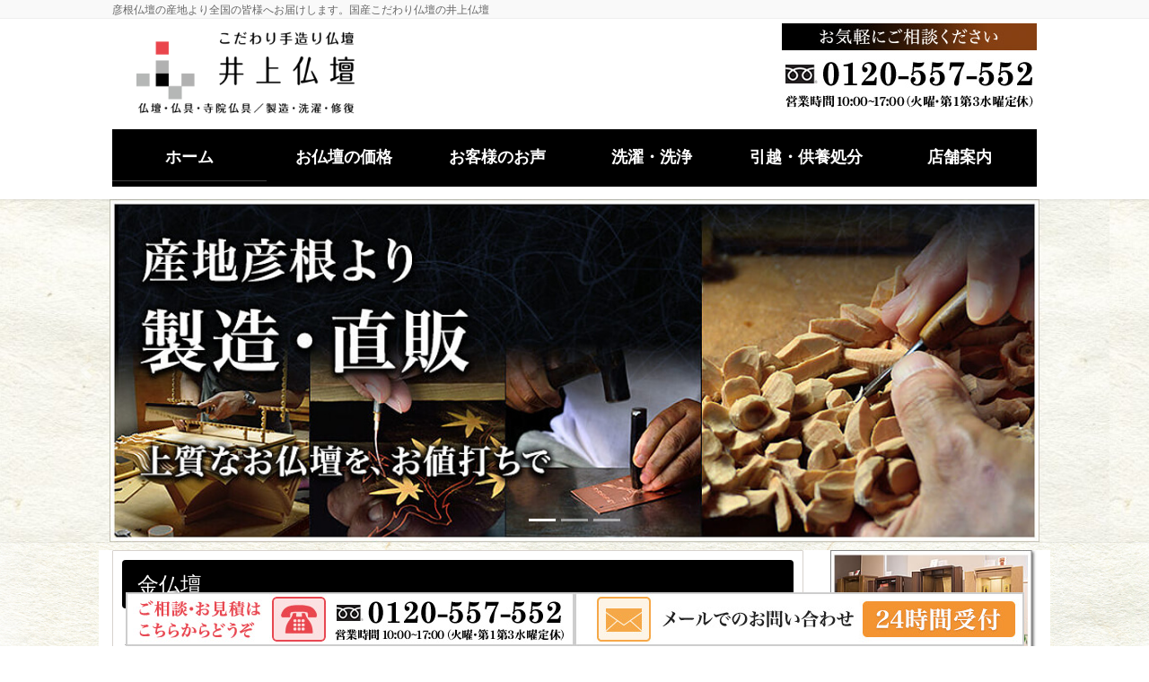

--- FILE ---
content_type: text/html; charset=UTF-8
request_url: https://www.inouebutudan.com/
body_size: 23682
content:
<!DOCTYPE html>
<html dir="ltr" lang="ja" prefix="og: https://ogp.me/ns#">
<head>
<meta charset="utf-8">
<meta http-equiv="X-UA-Compatible" content="IE=edge">
<meta name="viewport" content="width=device-width, initial-scale=1">
<!-- Google tag (gtag.js) --><script async src="https://www.googletagmanager.com/gtag/js?id=UA-37664881-1"></script><script>window.dataLayer = window.dataLayer || [];function gtag(){dataLayer.push(arguments);}gtag('js', new Date());gtag('config', 'UA-37664881-1');</script>
<title>彦根仏壇の産地より全国へお届けします｜井上仏壇（滋賀県彦根市）</title>

		<!-- All in One SEO 4.9.2 - aioseo.com -->
	<meta name="description" content="彦根仏壇の職人が丹精込めて造りあげる上質なお仏壇を、全国へお届けし続け創業116年。金仏壇から小型仏壇まで、お客様ひとりひとりのご希望に合ったお仏壇選びをしていただけますよう、産地彦根より、心をこめてお手伝いさせていただきます。" />
	<meta name="robots" content="max-image-preview:large" />
	<link rel="canonical" href="https://www.inouebutudan.com/" />
	<meta name="generator" content="All in One SEO (AIOSEO) 4.9.2" />
		<meta property="og:locale" content="ja_JP" />
		<meta property="og:site_name" content="こだわりの仏壇を彦根産地の価格でお届けします｜井上仏壇 | 彦根仏壇の産地より全国の皆様へお届けします。国産こだわり仏壇の井上仏壇" />
		<meta property="og:type" content="article" />
		<meta property="og:title" content="彦根仏壇の産地より全国へお届けします｜井上仏壇（滋賀県彦根市）" />
		<meta property="og:description" content="彦根仏壇の職人が丹精込めて造りあげる上質なお仏壇を、全国へお届けし続け創業116年。金仏壇から小型仏壇まで、お客様ひとりひとりのご希望に合ったお仏壇選びをしていただけますよう、産地彦根より、心をこめてお手伝いさせていただきます。" />
		<meta property="og:url" content="https://www.inouebutudan.com/" />
		<meta property="article:published_time" content="2017-05-12T04:20:03+00:00" />
		<meta property="article:modified_time" content="2026-01-07T01:17:54+00:00" />
		<meta name="twitter:card" content="summary" />
		<meta name="twitter:title" content="彦根仏壇の産地より全国へお届けします｜井上仏壇（滋賀県彦根市）" />
		<meta name="twitter:description" content="彦根仏壇の職人が丹精込めて造りあげる上質なお仏壇を、全国へお届けし続け創業116年。金仏壇から小型仏壇まで、お客様ひとりひとりのご希望に合ったお仏壇選びをしていただけますよう、産地彦根より、心をこめてお手伝いさせていただきます。" />
		<script type="application/ld+json" class="aioseo-schema">
			{"@context":"https:\/\/schema.org","@graph":[{"@type":"BreadcrumbList","@id":"https:\/\/www.inouebutudan.com\/#breadcrumblist","itemListElement":[{"@type":"ListItem","@id":"https:\/\/www.inouebutudan.com#listItem","position":1,"name":"\u30db\u30fc\u30e0"}]},{"@type":"Organization","@id":"https:\/\/www.inouebutudan.com\/#organization","name":"\u3053\u3060\u308f\u308a\u306e\u4ecf\u58c7\u3092\u5f66\u6839\u7523\u5730\u306e\u4fa1\u683c\u3067\u304a\u5c4a\u3051\u3057\u307e\u3059\uff5c\u4e95\u4e0a\u4ecf\u58c7","description":"\u5f66\u6839\u4ecf\u58c7\u306e\u7523\u5730\u3088\u308a\u5168\u56fd\u306e\u7686\u69d8\u3078\u304a\u5c4a\u3051\u3057\u307e\u3059\u3002\u56fd\u7523\u3053\u3060\u308f\u308a\u4ecf\u58c7\u306e\u4e95\u4e0a\u4ecf\u58c7","url":"https:\/\/www.inouebutudan.com\/"},{"@type":"WebPage","@id":"https:\/\/www.inouebutudan.com\/#webpage","url":"https:\/\/www.inouebutudan.com\/","name":"\u5f66\u6839\u4ecf\u58c7\u306e\u7523\u5730\u3088\u308a\u5168\u56fd\u3078\u304a\u5c4a\u3051\u3057\u307e\u3059\uff5c\u4e95\u4e0a\u4ecf\u58c7\uff08\u6ecb\u8cc0\u770c\u5f66\u6839\u5e02\uff09","description":"\u5f66\u6839\u4ecf\u58c7\u306e\u8077\u4eba\u304c\u4e39\u7cbe\u8fbc\u3081\u3066\u9020\u308a\u3042\u3052\u308b\u4e0a\u8cea\u306a\u304a\u4ecf\u58c7\u3092\u3001\u5168\u56fd\u3078\u304a\u5c4a\u3051\u3057\u7d9a\u3051\u5275\u696d116\u5e74\u3002\u91d1\u4ecf\u58c7\u304b\u3089\u5c0f\u578b\u4ecf\u58c7\u307e\u3067\u3001\u304a\u5ba2\u69d8\u3072\u3068\u308a\u3072\u3068\u308a\u306e\u3054\u5e0c\u671b\u306b\u5408\u3063\u305f\u304a\u4ecf\u58c7\u9078\u3073\u3092\u3057\u3066\u3044\u305f\u3060\u3051\u307e\u3059\u3088\u3046\u3001\u7523\u5730\u5f66\u6839\u3088\u308a\u3001\u5fc3\u3092\u3053\u3081\u3066\u304a\u624b\u4f1d\u3044\u3055\u305b\u3066\u3044\u305f\u3060\u304d\u307e\u3059\u3002","inLanguage":"ja","isPartOf":{"@id":"https:\/\/www.inouebutudan.com\/#website"},"breadcrumb":{"@id":"https:\/\/www.inouebutudan.com\/#breadcrumblist"},"datePublished":"2017-05-12T13:20:03+09:00","dateModified":"2026-01-07T10:17:54+09:00"},{"@type":"WebSite","@id":"https:\/\/www.inouebutudan.com\/#website","url":"https:\/\/www.inouebutudan.com\/","name":"\u3053\u3060\u308f\u308a\u306e\u4ecf\u58c7\u3092\u5f66\u6839\u7523\u5730\u306e\u4fa1\u683c\u3067\u304a\u5c4a\u3051\u3057\u307e\u3059\uff5c\u4e95\u4e0a\u4ecf\u58c7","description":"\u5f66\u6839\u4ecf\u58c7\u306e\u7523\u5730\u3088\u308a\u5168\u56fd\u306e\u7686\u69d8\u3078\u304a\u5c4a\u3051\u3057\u307e\u3059\u3002\u56fd\u7523\u3053\u3060\u308f\u308a\u4ecf\u58c7\u306e\u4e95\u4e0a\u4ecf\u58c7","inLanguage":"ja","publisher":{"@id":"https:\/\/www.inouebutudan.com\/#organization"}}]}
		</script>
		<!-- All in One SEO -->

<link rel="alternate" type="application/rss+xml" title="こだわりの仏壇を彦根産地の価格でお届けします｜井上仏壇 &raquo; フィード" href="https://www.inouebutudan.com/feed/" />
<meta name="description" content="彦根仏壇の産地より全国の皆様へお届けします。国産こだわり仏壇の井上仏壇" /><script type="text/javascript">
/* <![CDATA[ */
window._wpemojiSettings = {"baseUrl":"https:\/\/s.w.org\/images\/core\/emoji\/14.0.0\/72x72\/","ext":".png","svgUrl":"https:\/\/s.w.org\/images\/core\/emoji\/14.0.0\/svg\/","svgExt":".svg","source":{"concatemoji":"https:\/\/www.inouebutudan.com\/wp-includes\/js\/wp-emoji-release.min.js?ver=6.4.7"}};
/*! This file is auto-generated */
!function(i,n){var o,s,e;function c(e){try{var t={supportTests:e,timestamp:(new Date).valueOf()};sessionStorage.setItem(o,JSON.stringify(t))}catch(e){}}function p(e,t,n){e.clearRect(0,0,e.canvas.width,e.canvas.height),e.fillText(t,0,0);var t=new Uint32Array(e.getImageData(0,0,e.canvas.width,e.canvas.height).data),r=(e.clearRect(0,0,e.canvas.width,e.canvas.height),e.fillText(n,0,0),new Uint32Array(e.getImageData(0,0,e.canvas.width,e.canvas.height).data));return t.every(function(e,t){return e===r[t]})}function u(e,t,n){switch(t){case"flag":return n(e,"\ud83c\udff3\ufe0f\u200d\u26a7\ufe0f","\ud83c\udff3\ufe0f\u200b\u26a7\ufe0f")?!1:!n(e,"\ud83c\uddfa\ud83c\uddf3","\ud83c\uddfa\u200b\ud83c\uddf3")&&!n(e,"\ud83c\udff4\udb40\udc67\udb40\udc62\udb40\udc65\udb40\udc6e\udb40\udc67\udb40\udc7f","\ud83c\udff4\u200b\udb40\udc67\u200b\udb40\udc62\u200b\udb40\udc65\u200b\udb40\udc6e\u200b\udb40\udc67\u200b\udb40\udc7f");case"emoji":return!n(e,"\ud83e\udef1\ud83c\udffb\u200d\ud83e\udef2\ud83c\udfff","\ud83e\udef1\ud83c\udffb\u200b\ud83e\udef2\ud83c\udfff")}return!1}function f(e,t,n){var r="undefined"!=typeof WorkerGlobalScope&&self instanceof WorkerGlobalScope?new OffscreenCanvas(300,150):i.createElement("canvas"),a=r.getContext("2d",{willReadFrequently:!0}),o=(a.textBaseline="top",a.font="600 32px Arial",{});return e.forEach(function(e){o[e]=t(a,e,n)}),o}function t(e){var t=i.createElement("script");t.src=e,t.defer=!0,i.head.appendChild(t)}"undefined"!=typeof Promise&&(o="wpEmojiSettingsSupports",s=["flag","emoji"],n.supports={everything:!0,everythingExceptFlag:!0},e=new Promise(function(e){i.addEventListener("DOMContentLoaded",e,{once:!0})}),new Promise(function(t){var n=function(){try{var e=JSON.parse(sessionStorage.getItem(o));if("object"==typeof e&&"number"==typeof e.timestamp&&(new Date).valueOf()<e.timestamp+604800&&"object"==typeof e.supportTests)return e.supportTests}catch(e){}return null}();if(!n){if("undefined"!=typeof Worker&&"undefined"!=typeof OffscreenCanvas&&"undefined"!=typeof URL&&URL.createObjectURL&&"undefined"!=typeof Blob)try{var e="postMessage("+f.toString()+"("+[JSON.stringify(s),u.toString(),p.toString()].join(",")+"));",r=new Blob([e],{type:"text/javascript"}),a=new Worker(URL.createObjectURL(r),{name:"wpTestEmojiSupports"});return void(a.onmessage=function(e){c(n=e.data),a.terminate(),t(n)})}catch(e){}c(n=f(s,u,p))}t(n)}).then(function(e){for(var t in e)n.supports[t]=e[t],n.supports.everything=n.supports.everything&&n.supports[t],"flag"!==t&&(n.supports.everythingExceptFlag=n.supports.everythingExceptFlag&&n.supports[t]);n.supports.everythingExceptFlag=n.supports.everythingExceptFlag&&!n.supports.flag,n.DOMReady=!1,n.readyCallback=function(){n.DOMReady=!0}}).then(function(){return e}).then(function(){var e;n.supports.everything||(n.readyCallback(),(e=n.source||{}).concatemoji?t(e.concatemoji):e.wpemoji&&e.twemoji&&(t(e.twemoji),t(e.wpemoji)))}))}((window,document),window._wpemojiSettings);
/* ]]> */
</script>
<link rel='stylesheet' id='vkExUnit_common_style-css' href='https://www.inouebutudan.com/wp-content/plugins/vk-all-in-one-expansion-unit/assets/css/vkExUnit_style.css?ver=9.110.1.1' type='text/css' media='all' />
<style id='vkExUnit_common_style-inline-css' type='text/css'>
:root {--ver_page_top_button_url:url(https://www.inouebutudan.com/wp-content/plugins/vk-all-in-one-expansion-unit/assets/images/to-top-btn-icon.svg);}@font-face {font-weight: normal;font-style: normal;font-family: "vk_sns";src: url("https://www.inouebutudan.com/wp-content/plugins/vk-all-in-one-expansion-unit/inc/sns/icons/fonts/vk_sns.eot?-bq20cj");src: url("https://www.inouebutudan.com/wp-content/plugins/vk-all-in-one-expansion-unit/inc/sns/icons/fonts/vk_sns.eot?#iefix-bq20cj") format("embedded-opentype"),url("https://www.inouebutudan.com/wp-content/plugins/vk-all-in-one-expansion-unit/inc/sns/icons/fonts/vk_sns.woff?-bq20cj") format("woff"),url("https://www.inouebutudan.com/wp-content/plugins/vk-all-in-one-expansion-unit/inc/sns/icons/fonts/vk_sns.ttf?-bq20cj") format("truetype"),url("https://www.inouebutudan.com/wp-content/plugins/vk-all-in-one-expansion-unit/inc/sns/icons/fonts/vk_sns.svg?-bq20cj#vk_sns") format("svg");}
.veu_promotion-alert__content--text {border: 1px solid rgba(0,0,0,0.125);padding: 0.5em 1em;border-radius: var(--vk-size-radius);margin-bottom: var(--vk-margin-block-bottom);font-size: 0.875rem;}/* Alert Content部分に段落タグを入れた場合に最後の段落の余白を0にする */.veu_promotion-alert__content--text p:last-of-type{margin-bottom:0;margin-top: 0;}
</style>
<style id='wp-emoji-styles-inline-css' type='text/css'>

	img.wp-smiley, img.emoji {
		display: inline !important;
		border: none !important;
		box-shadow: none !important;
		height: 1em !important;
		width: 1em !important;
		margin: 0 0.07em !important;
		vertical-align: -0.1em !important;
		background: none !important;
		padding: 0 !important;
	}
</style>
<link rel='stylesheet' id='wp-block-library-css' href='https://www.inouebutudan.com/wp-includes/css/dist/block-library/style.min.css?ver=6.4.7' type='text/css' media='all' />
<link rel='stylesheet' id='aioseo/css/src/vue/standalone/blocks/table-of-contents/global.scss-css' href='https://www.inouebutudan.com/wp-content/plugins/all-in-one-seo-pack/dist/Lite/assets/css/table-of-contents/global.e90f6d47.css?ver=4.9.2' type='text/css' media='all' />
<style id='classic-theme-styles-inline-css' type='text/css'>
/*! This file is auto-generated */
.wp-block-button__link{color:#fff;background-color:#32373c;border-radius:9999px;box-shadow:none;text-decoration:none;padding:calc(.667em + 2px) calc(1.333em + 2px);font-size:1.125em}.wp-block-file__button{background:#32373c;color:#fff;text-decoration:none}
</style>
<style id='global-styles-inline-css' type='text/css'>
body{--wp--preset--color--black: #000000;--wp--preset--color--cyan-bluish-gray: #abb8c3;--wp--preset--color--white: #ffffff;--wp--preset--color--pale-pink: #f78da7;--wp--preset--color--vivid-red: #cf2e2e;--wp--preset--color--luminous-vivid-orange: #ff6900;--wp--preset--color--luminous-vivid-amber: #fcb900;--wp--preset--color--light-green-cyan: #7bdcb5;--wp--preset--color--vivid-green-cyan: #00d084;--wp--preset--color--pale-cyan-blue: #8ed1fc;--wp--preset--color--vivid-cyan-blue: #0693e3;--wp--preset--color--vivid-purple: #9b51e0;--wp--preset--gradient--vivid-cyan-blue-to-vivid-purple: linear-gradient(135deg,rgba(6,147,227,1) 0%,rgb(155,81,224) 100%);--wp--preset--gradient--light-green-cyan-to-vivid-green-cyan: linear-gradient(135deg,rgb(122,220,180) 0%,rgb(0,208,130) 100%);--wp--preset--gradient--luminous-vivid-amber-to-luminous-vivid-orange: linear-gradient(135deg,rgba(252,185,0,1) 0%,rgba(255,105,0,1) 100%);--wp--preset--gradient--luminous-vivid-orange-to-vivid-red: linear-gradient(135deg,rgba(255,105,0,1) 0%,rgb(207,46,46) 100%);--wp--preset--gradient--very-light-gray-to-cyan-bluish-gray: linear-gradient(135deg,rgb(238,238,238) 0%,rgb(169,184,195) 100%);--wp--preset--gradient--cool-to-warm-spectrum: linear-gradient(135deg,rgb(74,234,220) 0%,rgb(151,120,209) 20%,rgb(207,42,186) 40%,rgb(238,44,130) 60%,rgb(251,105,98) 80%,rgb(254,248,76) 100%);--wp--preset--gradient--blush-light-purple: linear-gradient(135deg,rgb(255,206,236) 0%,rgb(152,150,240) 100%);--wp--preset--gradient--blush-bordeaux: linear-gradient(135deg,rgb(254,205,165) 0%,rgb(254,45,45) 50%,rgb(107,0,62) 100%);--wp--preset--gradient--luminous-dusk: linear-gradient(135deg,rgb(255,203,112) 0%,rgb(199,81,192) 50%,rgb(65,88,208) 100%);--wp--preset--gradient--pale-ocean: linear-gradient(135deg,rgb(255,245,203) 0%,rgb(182,227,212) 50%,rgb(51,167,181) 100%);--wp--preset--gradient--electric-grass: linear-gradient(135deg,rgb(202,248,128) 0%,rgb(113,206,126) 100%);--wp--preset--gradient--midnight: linear-gradient(135deg,rgb(2,3,129) 0%,rgb(40,116,252) 100%);--wp--preset--font-size--small: 13px;--wp--preset--font-size--medium: 20px;--wp--preset--font-size--large: 36px;--wp--preset--font-size--x-large: 42px;--wp--preset--spacing--20: 0.44rem;--wp--preset--spacing--30: 0.67rem;--wp--preset--spacing--40: 1rem;--wp--preset--spacing--50: 1.5rem;--wp--preset--spacing--60: 2.25rem;--wp--preset--spacing--70: 3.38rem;--wp--preset--spacing--80: 5.06rem;--wp--preset--shadow--natural: 6px 6px 9px rgba(0, 0, 0, 0.2);--wp--preset--shadow--deep: 12px 12px 50px rgba(0, 0, 0, 0.4);--wp--preset--shadow--sharp: 6px 6px 0px rgba(0, 0, 0, 0.2);--wp--preset--shadow--outlined: 6px 6px 0px -3px rgba(255, 255, 255, 1), 6px 6px rgba(0, 0, 0, 1);--wp--preset--shadow--crisp: 6px 6px 0px rgba(0, 0, 0, 1);}:where(.is-layout-flex){gap: 0.5em;}:where(.is-layout-grid){gap: 0.5em;}body .is-layout-flow > .alignleft{float: left;margin-inline-start: 0;margin-inline-end: 2em;}body .is-layout-flow > .alignright{float: right;margin-inline-start: 2em;margin-inline-end: 0;}body .is-layout-flow > .aligncenter{margin-left: auto !important;margin-right: auto !important;}body .is-layout-constrained > .alignleft{float: left;margin-inline-start: 0;margin-inline-end: 2em;}body .is-layout-constrained > .alignright{float: right;margin-inline-start: 2em;margin-inline-end: 0;}body .is-layout-constrained > .aligncenter{margin-left: auto !important;margin-right: auto !important;}body .is-layout-constrained > :where(:not(.alignleft):not(.alignright):not(.alignfull)){max-width: var(--wp--style--global--content-size);margin-left: auto !important;margin-right: auto !important;}body .is-layout-constrained > .alignwide{max-width: var(--wp--style--global--wide-size);}body .is-layout-flex{display: flex;}body .is-layout-flex{flex-wrap: wrap;align-items: center;}body .is-layout-flex > *{margin: 0;}body .is-layout-grid{display: grid;}body .is-layout-grid > *{margin: 0;}:where(.wp-block-columns.is-layout-flex){gap: 2em;}:where(.wp-block-columns.is-layout-grid){gap: 2em;}:where(.wp-block-post-template.is-layout-flex){gap: 1.25em;}:where(.wp-block-post-template.is-layout-grid){gap: 1.25em;}.has-black-color{color: var(--wp--preset--color--black) !important;}.has-cyan-bluish-gray-color{color: var(--wp--preset--color--cyan-bluish-gray) !important;}.has-white-color{color: var(--wp--preset--color--white) !important;}.has-pale-pink-color{color: var(--wp--preset--color--pale-pink) !important;}.has-vivid-red-color{color: var(--wp--preset--color--vivid-red) !important;}.has-luminous-vivid-orange-color{color: var(--wp--preset--color--luminous-vivid-orange) !important;}.has-luminous-vivid-amber-color{color: var(--wp--preset--color--luminous-vivid-amber) !important;}.has-light-green-cyan-color{color: var(--wp--preset--color--light-green-cyan) !important;}.has-vivid-green-cyan-color{color: var(--wp--preset--color--vivid-green-cyan) !important;}.has-pale-cyan-blue-color{color: var(--wp--preset--color--pale-cyan-blue) !important;}.has-vivid-cyan-blue-color{color: var(--wp--preset--color--vivid-cyan-blue) !important;}.has-vivid-purple-color{color: var(--wp--preset--color--vivid-purple) !important;}.has-black-background-color{background-color: var(--wp--preset--color--black) !important;}.has-cyan-bluish-gray-background-color{background-color: var(--wp--preset--color--cyan-bluish-gray) !important;}.has-white-background-color{background-color: var(--wp--preset--color--white) !important;}.has-pale-pink-background-color{background-color: var(--wp--preset--color--pale-pink) !important;}.has-vivid-red-background-color{background-color: var(--wp--preset--color--vivid-red) !important;}.has-luminous-vivid-orange-background-color{background-color: var(--wp--preset--color--luminous-vivid-orange) !important;}.has-luminous-vivid-amber-background-color{background-color: var(--wp--preset--color--luminous-vivid-amber) !important;}.has-light-green-cyan-background-color{background-color: var(--wp--preset--color--light-green-cyan) !important;}.has-vivid-green-cyan-background-color{background-color: var(--wp--preset--color--vivid-green-cyan) !important;}.has-pale-cyan-blue-background-color{background-color: var(--wp--preset--color--pale-cyan-blue) !important;}.has-vivid-cyan-blue-background-color{background-color: var(--wp--preset--color--vivid-cyan-blue) !important;}.has-vivid-purple-background-color{background-color: var(--wp--preset--color--vivid-purple) !important;}.has-black-border-color{border-color: var(--wp--preset--color--black) !important;}.has-cyan-bluish-gray-border-color{border-color: var(--wp--preset--color--cyan-bluish-gray) !important;}.has-white-border-color{border-color: var(--wp--preset--color--white) !important;}.has-pale-pink-border-color{border-color: var(--wp--preset--color--pale-pink) !important;}.has-vivid-red-border-color{border-color: var(--wp--preset--color--vivid-red) !important;}.has-luminous-vivid-orange-border-color{border-color: var(--wp--preset--color--luminous-vivid-orange) !important;}.has-luminous-vivid-amber-border-color{border-color: var(--wp--preset--color--luminous-vivid-amber) !important;}.has-light-green-cyan-border-color{border-color: var(--wp--preset--color--light-green-cyan) !important;}.has-vivid-green-cyan-border-color{border-color: var(--wp--preset--color--vivid-green-cyan) !important;}.has-pale-cyan-blue-border-color{border-color: var(--wp--preset--color--pale-cyan-blue) !important;}.has-vivid-cyan-blue-border-color{border-color: var(--wp--preset--color--vivid-cyan-blue) !important;}.has-vivid-purple-border-color{border-color: var(--wp--preset--color--vivid-purple) !important;}.has-vivid-cyan-blue-to-vivid-purple-gradient-background{background: var(--wp--preset--gradient--vivid-cyan-blue-to-vivid-purple) !important;}.has-light-green-cyan-to-vivid-green-cyan-gradient-background{background: var(--wp--preset--gradient--light-green-cyan-to-vivid-green-cyan) !important;}.has-luminous-vivid-amber-to-luminous-vivid-orange-gradient-background{background: var(--wp--preset--gradient--luminous-vivid-amber-to-luminous-vivid-orange) !important;}.has-luminous-vivid-orange-to-vivid-red-gradient-background{background: var(--wp--preset--gradient--luminous-vivid-orange-to-vivid-red) !important;}.has-very-light-gray-to-cyan-bluish-gray-gradient-background{background: var(--wp--preset--gradient--very-light-gray-to-cyan-bluish-gray) !important;}.has-cool-to-warm-spectrum-gradient-background{background: var(--wp--preset--gradient--cool-to-warm-spectrum) !important;}.has-blush-light-purple-gradient-background{background: var(--wp--preset--gradient--blush-light-purple) !important;}.has-blush-bordeaux-gradient-background{background: var(--wp--preset--gradient--blush-bordeaux) !important;}.has-luminous-dusk-gradient-background{background: var(--wp--preset--gradient--luminous-dusk) !important;}.has-pale-ocean-gradient-background{background: var(--wp--preset--gradient--pale-ocean) !important;}.has-electric-grass-gradient-background{background: var(--wp--preset--gradient--electric-grass) !important;}.has-midnight-gradient-background{background: var(--wp--preset--gradient--midnight) !important;}.has-small-font-size{font-size: var(--wp--preset--font-size--small) !important;}.has-medium-font-size{font-size: var(--wp--preset--font-size--medium) !important;}.has-large-font-size{font-size: var(--wp--preset--font-size--large) !important;}.has-x-large-font-size{font-size: var(--wp--preset--font-size--x-large) !important;}
.wp-block-navigation a:where(:not(.wp-element-button)){color: inherit;}
:where(.wp-block-post-template.is-layout-flex){gap: 1.25em;}:where(.wp-block-post-template.is-layout-grid){gap: 1.25em;}
:where(.wp-block-columns.is-layout-flex){gap: 2em;}:where(.wp-block-columns.is-layout-grid){gap: 2em;}
.wp-block-pullquote{font-size: 1.5em;line-height: 1.6;}
</style>
<link rel='stylesheet' id='cptch_stylesheet-css' href='https://www.inouebutudan.com/wp-content/plugins/captcha/css/front_end_style.css?ver=4.3.0' type='text/css' media='all' />
<link rel='stylesheet' id='dashicons-css' href='https://www.inouebutudan.com/wp-includes/css/dashicons.min.css?ver=6.4.7' type='text/css' media='all' />
<link rel='stylesheet' id='cptch_desktop_style-css' href='https://www.inouebutudan.com/wp-content/plugins/captcha/css/desktop_style.css?ver=4.3.0' type='text/css' media='all' />
<link rel='stylesheet' id='contact-form-7-css' href='https://www.inouebutudan.com/wp-content/plugins/contact-form-7/includes/css/styles.css?ver=5.9.3' type='text/css' media='all' />
<link rel='stylesheet' id='wpcf7-redirect-script-frontend-css' href='https://www.inouebutudan.com/wp-content/plugins/wpcf7-redirect/build/assets/frontend-script.css?ver=2c532d7e2be36f6af233' type='text/css' media='all' />
<link rel='stylesheet' id='wc-shortcodes-style-css' href='https://www.inouebutudan.com/wp-content/plugins/wc-shortcodes/public/assets/css/style.css?ver=3.46' type='text/css' media='all' />
<link rel='stylesheet' id='bootstrap-4-style-css' href='https://www.inouebutudan.com/wp-content/themes/lightning-pro/library/bootstrap-4/css/bootstrap.min.css?ver=4.5.0' type='text/css' media='all' />
<link rel='stylesheet' id='lightning-common-style-css' href='https://www.inouebutudan.com/wp-content/themes/lightning-pro/assets/css/common.css?ver=8.23.11' type='text/css' media='all' />
<style id='lightning-common-style-inline-css' type='text/css'>
/* vk-mobile-nav */:root {--vk-mobile-nav-menu-btn-bg-src: url("https://www.inouebutudan.com/wp-content/themes/lightning-pro/inc/vk-mobile-nav/package/images/vk-menu-btn-black.svg");--vk-mobile-nav-menu-btn-close-bg-src: url("https://www.inouebutudan.com/wp-content/themes/lightning-pro/inc/vk-mobile-nav/package/images/vk-menu-close-black.svg");--vk-menu-acc-icon-open-black-bg-src: url("https://www.inouebutudan.com/wp-content/themes/lightning-pro/inc/vk-mobile-nav/package/images/vk-menu-acc-icon-open-black.svg");--vk-menu-acc-icon-open-white-bg-src: url("https://www.inouebutudan.com/wp-content/themes/lightning-pro/inc/vk-mobile-nav/package/images/vk-menu-acc-icon-open-white.svg");--vk-menu-acc-icon-close-black-bg-src: url("https://www.inouebutudan.com/wp-content/themes/lightning-pro/inc/vk-mobile-nav/package/images/vk-menu-close-black.svg");--vk-menu-acc-icon-close-white-bg-src: url("https://www.inouebutudan.com/wp-content/themes/lightning-pro/inc/vk-mobile-nav/package/images/vk-menu-close-white.svg");}
</style>
<link rel='stylesheet' id='lightning-design-style-css' href='https://www.inouebutudan.com/wp-content/themes/lightning-pro/design-skin/origin2/css/style.css?ver=8.23.11' type='text/css' media='all' />
<style id='lightning-design-style-inline-css' type='text/css'>
:root {--color-key:#000000;--wp--preset--color--vk-color-primary:#000000;--color-key-dark:#3f3f3f;}
/* ltg common custom */:root {--vk-menu-acc-btn-border-color:#333;--vk-color-primary:#000000;--color-key:#000000;--wp--preset--color--vk-color-primary:#000000;--color-key-dark:#3f3f3f;}.bbp-submit-wrapper .button.submit { background-color:#3f3f3f ; }.bbp-submit-wrapper .button.submit:hover { background-color:#000000 ; }.veu_color_txt_key { color:#3f3f3f ; }.veu_color_bg_key { background-color:#3f3f3f ; }.veu_color_border_key { border-color:#3f3f3f ; }.btn-default { border-color:#000000;color:#000000;}.btn-default:focus,.btn-default:hover { border-color:#000000;background-color: #000000; }.wp-block-search__button,.btn-primary { background-color:#000000;border-color:#3f3f3f; }.wp-block-search__button:focus,.wp-block-search__button:hover,.btn-primary:not(:disabled):not(.disabled):active,.btn-primary:focus,.btn-primary:hover { background-color:#3f3f3f;border-color:#000000; }.btn-outline-primary { color : #000000 ; border-color:#000000; }.btn-outline-primary:not(:disabled):not(.disabled):active,.btn-outline-primary:focus,.btn-outline-primary:hover { color : #fff; background-color:#000000;border-color:#3f3f3f; }a { color:#337ab7; }
/* Pro Title Design */ h2,.mainSection .cart_totals h2,h2.mainSection-title { background-color:unset;position: relative;border:none;padding:unset;margin-left: auto;margin-right: auto;border-radius:unset;outline: unset;outline-offset: unset;box-shadow: unset;content:none;overflow: unset;background-color:#000000;padding: 0.6em 0.7em 0.5em;margin-bottom:1.2em;color:#fff;border-radius:4px;}h2 a,.mainSection .cart_totals h2 a,h2.mainSection-title a { color:#fff;}h2::before,.mainSection .cart_totals h2::before,h2.mainSection-title::before { background-color:unset;position: relative;border:none;padding:unset;margin-left: auto;margin-right: auto;border-radius:unset;outline: unset;outline-offset: unset;box-shadow: unset;content:none;overflow: unset;}h2::after,.mainSection .cart_totals h2::after,h2.mainSection-title::after { background-color:unset;position: relative;border:none;padding:unset;margin-left: auto;margin-right: auto;border-radius:unset;outline: unset;outline-offset: unset;box-shadow: unset;content:none;overflow: unset;}h5 { background-color:unset;position: relative;border:none;padding:unset;margin-left: auto;margin-right: auto;border-radius:unset;outline: unset;outline-offset: unset;box-shadow: unset;content:none;overflow: unset;color:#333;padding: 0.6em 0.7em 0.5em;margin-bottom:1.2em;border-left:solid 2px #000000;background-color: #efefef;text-align:left;}h5 a { color:#333;}h5::before { background-color:unset;position: relative;border:none;padding:unset;margin-left: auto;margin-right: auto;border-radius:unset;outline: unset;outline-offset: unset;box-shadow: unset;content:none;overflow: unset;}h5::after { background-color:unset;position: relative;border:none;padding:unset;margin-left: auto;margin-right: auto;border-radius:unset;outline: unset;outline-offset: unset;box-shadow: unset;content:none;overflow: unset;}
.media .media-body .media-heading a:hover { color:#000000; }@media (min-width: 768px){.gMenu > li:before,.gMenu > li.menu-item-has-children::after { border-bottom-color:#3f3f3f }.gMenu li li { background-color:#3f3f3f }.gMenu li li a:hover { background-color:#000000; }} /* @media (min-width: 768px) */h2,.mainSection-title { border-top-color:#000000; }h3:after,.subSection-title:after { border-bottom-color:#000000; }ul.page-numbers li span.page-numbers.current,.page-link dl .post-page-numbers.current { background-color:#000000; }.pager li > a { border-color:#000000;color:#000000;}.pager li > a:hover { background-color:#000000;color:#fff;}.siteFooter { border-top-color:#000000; }dt { border-left-color:#000000; }:root {--g_nav_main_acc_icon_open_url:url(https://www.inouebutudan.com/wp-content/themes/lightning-pro/inc/vk-mobile-nav/package/images/vk-menu-acc-icon-open-black.svg);--g_nav_main_acc_icon_close_url: url(https://www.inouebutudan.com/wp-content/themes/lightning-pro/inc/vk-mobile-nav/package/images/vk-menu-close-black.svg);--g_nav_sub_acc_icon_open_url: url(https://www.inouebutudan.com/wp-content/themes/lightning-pro/inc/vk-mobile-nav/package/images/vk-menu-acc-icon-open-white.svg);--g_nav_sub_acc_icon_close_url: url(https://www.inouebutudan.com/wp-content/themes/lightning-pro/inc/vk-mobile-nav/package/images/vk-menu-close-white.svg);}
.vk-campaign-text{background:#eab010;color:#fff;}.vk-campaign-text_btn,.vk-campaign-text_btn:link,.vk-campaign-text_btn:visited,.vk-campaign-text_btn:focus,.vk-campaign-text_btn:active{background:#fff;color:#4c4c4c;}a.vk-campaign-text_btn:hover{background:#eab010;color:#fff;}.vk-campaign-text_link,.vk-campaign-text_link:link,.vk-campaign-text_link:hover,.vk-campaign-text_link:visited,.vk-campaign-text_link:active,.vk-campaign-text_link:focus{color:#fff;}
</style>
<link rel='stylesheet' id='veu-cta-css' href='https://www.inouebutudan.com/wp-content/plugins/vk-all-in-one-expansion-unit/inc/call-to-action/package/assets/css/style.css?ver=9.110.1.1' type='text/css' media='all' />
<link rel='stylesheet' id='lightning-theme-style-css' href='https://www.inouebutudan.com/wp-content/themes/lightning-pro-child-sample/style.css?ver=8.23.11' type='text/css' media='all' />
<link rel='stylesheet' id='vk-font-awesome-css' href='https://www.inouebutudan.com/wp-content/themes/lightning-pro/vendor/vektor-inc/font-awesome-versions/src/versions/6/css/all.min.css?ver=6.4.2' type='text/css' media='all' />
<link rel='stylesheet' id='vk-mobile-fix-nav-css' href='https://www.inouebutudan.com/wp-content/themes/lightning-pro/inc/vk-mobile-fix-nav/package/css/vk-mobile-fix-nav.css?ver=0.0.0' type='text/css' media='all' />
<link rel='stylesheet' id='vk-media-posts-style-css' href='https://www.inouebutudan.com/wp-content/themes/lightning-pro/inc/media-posts/package/css/media-posts.css?ver=1.2' type='text/css' media='all' />
<link rel='stylesheet' id='fancybox-css' href='https://www.inouebutudan.com/wp-content/plugins/easy-fancybox/fancybox/1.5.4/jquery.fancybox.min.css?ver=6.4.7' type='text/css' media='screen' />
<link rel='stylesheet' id='tablepress-default-css' href='https://www.inouebutudan.com/wp-content/plugins/tablepress/css/build/default.css?ver=3.1.3' type='text/css' media='all' />
<link rel='stylesheet' id='wordpresscanvas-font-awesome-css' href='https://www.inouebutudan.com/wp-content/plugins/wc-shortcodes/public/assets/css/font-awesome.min.css?ver=4.7.0' type='text/css' media='all' />
<script type="text/javascript" src="https://www.inouebutudan.com/wp-includes/js/jquery/jquery.min.js?ver=3.7.1" id="jquery-core-js"></script>
<script type="text/javascript" src="https://www.inouebutudan.com/wp-includes/js/jquery/jquery-migrate.min.js?ver=3.4.1" id="jquery-migrate-js"></script>
<script type="text/javascript" src="https://www.inouebutudan.com/wp-content/plugins/standard-widget-extensions/js/jquery.cookie.js?ver=6.4.7" id="jquery-cookie-js"></script>
<link rel="https://api.w.org/" href="https://www.inouebutudan.com/wp-json/" /><link rel="alternate" type="application/json" href="https://www.inouebutudan.com/wp-json/wp/v2/pages/8" /><link rel="EditURI" type="application/rsd+xml" title="RSD" href="https://www.inouebutudan.com/xmlrpc.php?rsd" />
<meta name="generator" content="WordPress 6.4.7" />
<link rel='shortlink' href='https://www.inouebutudan.com/' />
<link rel="alternate" type="application/json+oembed" href="https://www.inouebutudan.com/wp-json/oembed/1.0/embed?url=https%3A%2F%2Fwww.inouebutudan.com%2F" />
<link rel="alternate" type="text/xml+oembed" href="https://www.inouebutudan.com/wp-json/oembed/1.0/embed?url=https%3A%2F%2Fwww.inouebutudan.com%2F&#038;format=xml" />

<style type="text/css">
        .hm-swe-resize-message {
        height: 50%;
        width: 50%;
        margin: auto;
        position: absolute;
        top: 0; left: 0; bottom: 0; right: 0;
        z-index: 99999;

        color: white;
    }

    .hm-swe-modal-background {
        position: fixed;
        top: 0; left: 0; 	bottom: 0; right: 0;
        background: none repeat scroll 0% 0% rgba(0, 0, 0, 0.85);
        z-index: 99998;
        display: none;
    }
</style>
    <style id="lightning-color-custom-for-plugins" type="text/css">/* ltg theme common */.color_key_bg,.color_key_bg_hover:hover{background-color: #000000;}.color_key_txt,.color_key_txt_hover:hover{color: #000000;}.color_key_border,.color_key_border_hover:hover{border-color: #000000;}.color_key_dark_bg,.color_key_dark_bg_hover:hover{background-color: #3f3f3f;}.color_key_dark_txt,.color_key_dark_txt_hover:hover{color: #3f3f3f;}.color_key_dark_border,.color_key_dark_border_hover:hover{border-color: #3f3f3f;}</style><style type="text/css" id="custom-background-css">
body.custom-background { background-image: url("https://www.inouebutudan.com/wp-content/uploads/2017/05/washi_sample_5.jpg"); background-position: left top; background-size: cover; background-repeat: no-repeat; background-attachment: fixed; }
</style>
	<!-- [ VK All in One Expansion Unit OGP ] -->
<meta property="og:site_name" content="こだわりの仏壇を彦根産地の価格でお届けします｜井上仏壇" />
<meta property="og:url" content="https://www.inouebutudan.com/" />
<meta property="og:title" content="こだわりの仏壇を彦根産地の価格でお届けします｜井上仏壇" />
<meta property="og:description" content="彦根仏壇の産地より全国の皆様へお届けします。国産こだわり仏壇の井上仏壇" />
<meta property="og:type" content="website" />
<!-- [ / VK All in One Expansion Unit OGP ] -->
<!-- [ VK All in One Expansion Unit twitter card ] -->
<meta name="twitter:card" content="summary_large_image">
<meta name="twitter:description" content="彦根仏壇の産地より全国の皆様へお届けします。国産こだわり仏壇の井上仏壇">
<meta name="twitter:title" content="こだわりの仏壇を彦根産地の価格でお届けします｜井上仏壇">
<meta name="twitter:url" content="https://www.inouebutudan.com">
	<meta name="twitter:domain" content="www.inouebutudan.com">
	<!-- [ / VK All in One Expansion Unit twitter card ] -->
	<link rel="icon" href="https://www.inouebutudan.com/wp-content/uploads/2021/08/cropped-favicon-32x32.png" sizes="32x32" />
<link rel="icon" href="https://www.inouebutudan.com/wp-content/uploads/2021/08/cropped-favicon-192x192.png" sizes="192x192" />
<link rel="apple-touch-icon" href="https://www.inouebutudan.com/wp-content/uploads/2021/08/cropped-favicon-180x180.png" />
<meta name="msapplication-TileImage" content="https://www.inouebutudan.com/wp-content/uploads/2021/08/cropped-favicon-270x270.png" />
		<style type="text/css" id="wp-custom-css">
			.navbar-brand img {
max-height: 100px;
}		</style>
		<!-- [ VK All in One Expansion Unit WebSite Structure Data ] --><script type="application/ld+json">{"@context":"https://schema.org/","@type":"WebSite","name":"こだわりの仏壇を彦根産地の価格でお届けします｜井上仏壇","url":"https://www.inouebutudan.com"}</script><!-- [ / VK All in One Expansion Unit WebSite Structure Data ] -->
</head>
<body data-rsssl=1 class="home page-template-default page page-id-8 custom-background metaslider-plugin wc-shortcodes-font-awesome-enabled fa_v6_css post-name-home post-type-page sidebar-fix sidebar-fix-priority-top bootstrap4 device-pc">
<a class="skip-link screen-reader-text" href="#main">コンテンツに移動</a>
<a class="skip-link screen-reader-text" href="#vk-mobile-nav">ナビゲーションに移動</a>
<header class="siteHeader">
	<div class="headerTop" id="headerTop"><div class="container"><p class="headerTop_description">彦根仏壇の産地より全国の皆様へお届けします。国産こだわり仏壇の井上仏壇</p></div><!-- [ / .container ] --></div><!-- [ / #headerTop  ] -->	<div class="container siteHeadContainer">
		<div class="navbar-header">
						<h1 class="navbar-brand siteHeader_logo">
			<a href="https://www.inouebutudan.com/">
				<span><img src="https://www.inouebutudan.com/wp-content/uploads/2017/07/inoue_b_logo.png" alt="こだわりの仏壇を彦根産地の価格でお届けします｜井上仏壇" /></span>
			</a>
			</h1>
			<div class="logo-after">
<a href="tel:0120-557-552"><img src="https://www.inouebutudan.com/wp-content/uploads/2020/04/header-tel.jpg"></a>
</div>		</div>

					<div id="gMenu_outer" class="gMenu_outer">
				<nav class="menu-%e3%82%b0%e3%83%a9%e3%83%b3%e3%83%89%e3%83%a1%e3%83%8b%e3%83%a5%e3%83%bc-container"><ul id="menu-%e3%82%b0%e3%83%a9%e3%83%b3%e3%83%89%e3%83%a1%e3%83%8b%e3%83%a5%e3%83%bc" class="menu gMenu vk-menu-acc"><li id="menu-item-22" class="menu-item menu-item-type-post_type menu-item-object-page menu-item-home current-menu-item page_item page-item-8 current_page_item"><a href="https://www.inouebutudan.com/"><strong class="gMenu_name">ホーム</strong></a></li>
<li id="menu-item-21" class="menu-item menu-item-type-post_type menu-item-object-page"><a href="https://www.inouebutudan.com/butsudan1/"><strong class="gMenu_name">お仏壇の価格</strong></a></li>
<li id="menu-item-6716" class="menu-item menu-item-type-custom menu-item-object-custom menu-item-has-children"><a><strong class="gMenu_name">お客様のお声</strong></a>
<ul class="sub-menu">
	<li id="menu-item-20" class="menu-item menu-item-type-post_type menu-item-object-page"><a href="https://www.inouebutudan.com/voice1/">お客様のお声（金仏壇・唐木仏壇）</a></li>
	<li id="menu-item-6717" class="menu-item menu-item-type-post_type menu-item-object-page"><a href="https://www.inouebutudan.com/voice3/">お客様のお声（家具調仏壇）</a></li>
	<li id="menu-item-6718" class="menu-item menu-item-type-post_type menu-item-object-page"><a href="https://www.inouebutudan.com/voice2/">お客様のお声（お洗濯・洗浄）</a></li>
</ul>
</li>
<li id="menu-item-19" class="menu-item menu-item-type-post_type menu-item-object-page"><a href="https://www.inouebutudan.com/repair2/"><strong class="gMenu_name">洗濯・洗浄</strong></a></li>
<li id="menu-item-18" class="menu-item menu-item-type-post_type menu-item-object-page"><a href="https://www.inouebutudan.com/butsudan_hikkoshi/"><strong class="gMenu_name">引越・供養処分</strong></a></li>
<li id="menu-item-83" class="menu-item menu-item-type-post_type menu-item-object-page"><a href="https://www.inouebutudan.com/shop/"><strong class="gMenu_name">店舗案内</strong></a></li>
</ul></nav>			</div>
			</div>
	</header>

			<div id="top__fullcarousel" data-interval="5000" class="carousel slide slide-main" data-ride="carousel">


				<!-- Indicators -->
		<ol class="carousel-indicators">
						<li data-target="#top__fullcarousel" data-slide-to="0"></li>
							<li data-target="#top__fullcarousel" data-slide-to="1"></li>
							<li data-target="#top__fullcarousel" data-slide-to="2"></li>
						</ol>
		<div class="carousel-inner">
						<div class="carousel-item item item-1												 active	">

				
				<picture>
										  <img src="https://www.inouebutudan.com/wp-content/uploads/2021/06/inoue-2021-1.jpg" alt="" class="slide-item-img d-block w-100">
					</picture>

					


					<div class="slide-text-set mini-content">

					
					<div class="mini-content-container-1 container" style="text-align:left"></div>
					</div><!-- .mini-content -->

								  </div><!-- [ /.item ] -->

											<div class="carousel-item item item-2													">

				
				<picture>
										  <img src="https://www.inouebutudan.com/wp-content/uploads/2021/06/inoue-2021-2.jpg" alt="" class="slide-item-img d-block w-100">
					</picture>

					


					<div class="slide-text-set mini-content">

					
					<div class="mini-content-container-2 container" style="text-align:left"></div>
					</div><!-- .mini-content -->

								  </div><!-- [ /.item ] -->

											<div class="carousel-item item item-3													">

				
				<picture>
										  <img src="https://www.inouebutudan.com/wp-content/uploads/2021/06/inoue-2021-3.jpg" alt="" class="slide-item-img d-block w-100">
					</picture>

					


					<div class="slide-text-set mini-content">

					
					<div class="mini-content-container-3 container"></div>
					</div><!-- .mini-content -->

								  </div><!-- [ /.item ] -->

														</div><!-- [ /.carousel-inner ] -->

				<a class="carousel-control-prev" href="#top__fullcarousel" role="button" data-slide="prev">
		<span class="carousel-control-prev-icon" aria-hidden="true"></span>
		<span class="sr-only">Previous</span>
	  </a>
	  <a class="carousel-control-next" href="#top__fullcarousel" role="button" data-slide="next">
		<span class="carousel-control-next-icon" aria-hidden="true"></span>
		<span class="sr-only">Next</span>
	  </a>
	
	</div><!-- [ /#top__fullcarousel ] -->
	
<div class="section siteContent">
<div class="container">
<div class="row">

			<div class="col mainSection mainSection-col-two baseSection vk_posts-mainSection">

			
			
			
			
			
				
					
						
						<article id="post-8" class="post-8 page type-page status-publish hentry">
												<div class="entry-body">
							<div style="padding: 10px 10px 10px 10px; border: solid 1px #D7D2CD; border-radius: 1px; background-color: #ffffff; margin-top: 0px; margin-bottom: 30px;">
<h2>金仏壇</h2>
<p>まずは、メイド・イン・彦根の代表的な金仏壇をご覧ください。</p>
<p><img fetchpriority="high" decoding="async" class="aligncenter size-full wp-image-1028" src="https://www.inouebutudan.com/wp-content/uploads/2017/05/kin_b_0815.jpg" alt="" width="800" height="510" /></p>
<p><img decoding="async" class="aligncenter wp-image-5307" src="https://www.inouebutudan.com/wp-content/uploads/2022/09/kin_b_1_1-min-1.jpg" alt="" width="800" height="532" srcset="https://www.inouebutudan.com/wp-content/uploads/2022/09/kin_b_1_1-min-1.jpg 680w, https://www.inouebutudan.com/wp-content/uploads/2022/09/kin_b_1_1-min-1-300x199.jpg 300w" sizes="(max-width: 800px) 100vw, 800px" />美しい蒔絵。蒔絵師が細やかな部分にまでこだわって、描き上げ、仕上げています。</p>
<p><img decoding="async" class="aligncenter wp-image-5308" src="https://www.inouebutudan.com/wp-content/uploads/2022/09/karaki_b_1_5-min-1.jpg" alt="" width="800" height="532" srcset="https://www.inouebutudan.com/wp-content/uploads/2022/09/karaki_b_1_5-min-1.jpg 680w, https://www.inouebutudan.com/wp-content/uploads/2022/09/karaki_b_1_5-min-1-300x199.jpg 300w" sizes="(max-width: 800px) 100vw, 800px" />収納に困る打敷も、これなら折り目を付けずにしまえます。当店オリジナル打敷引出しです。</p>
<div class="wc-shortcodes-row wc-shortcodes-item wc-shortcodes-clearfix">
<div class="wc-shortcodes-column wc-shortcodes-content wc-shortcodes-one-half wc-shortcodes-column-first ">
<img loading="lazy" decoding="async" class="aligncenter size-full wp-image-5309" src="https://www.inouebutudan.com/wp-content/uploads/2022/09/kin_b_1_2-min.jpg" alt="" width="450" height="299" srcset="https://www.inouebutudan.com/wp-content/uploads/2022/09/kin_b_1_2-min.jpg 450w, https://www.inouebutudan.com/wp-content/uploads/2022/09/kin_b_1_2-min-300x199.jpg 300w" sizes="(max-width: 450px) 100vw, 450px" />お仏壇の障子部分。漆塗り師が、詰め梨子地塗りで美しく仕上げています。
</div>
<div class="wc-shortcodes-column wc-shortcodes-content wc-shortcodes-one-half wc-shortcodes-column-last ">
<img loading="lazy" decoding="async" class="aligncenter size-full wp-image-5310" src="https://www.inouebutudan.com/wp-content/uploads/2022/09/kin_b_1_3-min.jpg" alt="" width="450" height="299" srcset="https://www.inouebutudan.com/wp-content/uploads/2022/09/kin_b_1_3-min.jpg 450w, https://www.inouebutudan.com/wp-content/uploads/2022/09/kin_b_1_3-min-300x199.jpg 300w" sizes="(max-width: 450px) 100vw, 450px" />お仏壇の顔となる前狭間(マエザマ)部分。細かく立体的に彫られた彫刻が見事です。
</div>
</div>
<div class="wc-shortcodes-row wc-shortcodes-item wc-shortcodes-clearfix">
<div class="wc-shortcodes-column wc-shortcodes-content wc-shortcodes-one-half wc-shortcodes-column-first ">
<img loading="lazy" decoding="async" class="aligncenter size-full wp-image-5311" src="https://www.inouebutudan.com/wp-content/uploads/2022/09/kin_b_1_4-min.jpg" alt="" width="450" height="299" srcset="https://www.inouebutudan.com/wp-content/uploads/2022/09/kin_b_1_4-min.jpg 450w, https://www.inouebutudan.com/wp-content/uploads/2022/09/kin_b_1_4-min-300x199.jpg 300w" sizes="(max-width: 450px) 100vw, 450px" /></div>
<div class="wc-shortcodes-column wc-shortcodes-content wc-shortcodes-one-half wc-shortcodes-column-last ">
<img loading="lazy" decoding="async" class="aligncenter size-full wp-image-5312" src="https://www.inouebutudan.com/wp-content/uploads/2022/09/karaki_b_1_6-min.jpg" alt="" width="450" height="299" srcset="https://www.inouebutudan.com/wp-content/uploads/2022/09/karaki_b_1_6-min.jpg 450w, https://www.inouebutudan.com/wp-content/uploads/2022/09/karaki_b_1_6-min-300x199.jpg 300w" sizes="(max-width: 450px) 100vw, 450px" /></div>
</div>
<p>祈りの空間にふさわしい、彦根の技術で仕上げられた、日本を代表する金仏壇です。</p>
<p><span style="color: #db4c18;">※宗派の違うお仏壇を気に入っていただけた場合、お客様の宗派で、同じグレード、同価格のものをご用意できます。お気軽にご相談ください。</span></p>
</div>
<div style="padding: 10px 10px 10px 10px; border: solid 1px #b5a4a9; border-radius: 1px; background-color: #ffffff; margin-top: 30px; margin-bottom: 30px;">
<h2>モダン金仏壇</h2>
<p>近年、人気が高まっている、モダン金仏壇。仏間がなくても置いて頂けるコンパクトで洗練された仏壇です。こちらも、メイド・イン・日本の品質です。</p>
<p><img loading="lazy" decoding="async" class="aligncenter wp-image-6778" src="https://www.inouebutudan.com/wp-content/uploads/2024/09/kokusan_b_202409-min.jpg" alt="" width="800" height="600" srcset="https://www.inouebutudan.com/wp-content/uploads/2024/09/kokusan_b_202409-min.jpg 680w, https://www.inouebutudan.com/wp-content/uploads/2024/09/kokusan_b_202409-min-300x225.jpg 300w" sizes="(max-width: 800px) 100vw, 800px" /><img loading="lazy" decoding="async" class="aligncenter wp-image-5314" src="https://www.inouebutudan.com/wp-content/uploads/2022/09/kokusan_b_1_1-min.jpg" alt="" width="800" height="532" srcset="https://www.inouebutudan.com/wp-content/uploads/2022/09/kokusan_b_1_1-min.jpg 680w, https://www.inouebutudan.com/wp-content/uploads/2022/09/kokusan_b_1_1-min-300x199.jpg 300w" sizes="(max-width: 800px) 100vw, 800px" /></p>
<p>扉の部分には、蒔絵師がこだわって仕上げた胡蝶蘭があしらわれています。</p>
<p><img loading="lazy" decoding="async" class="aligncenter wp-image-5315" src="https://www.inouebutudan.com/wp-content/uploads/2022/09/kokusan_b_1_4-min.jpg" alt="" width="800" height="532" srcset="https://www.inouebutudan.com/wp-content/uploads/2022/09/kokusan_b_1_4-min.jpg 680w, https://www.inouebutudan.com/wp-content/uploads/2022/09/kokusan_b_1_4-min-300x199.jpg 300w" sizes="(max-width: 800px) 100vw, 800px" /></p>
<p>前狭間や須弥壇の花菱柄は、気品溢れた雰囲気を感じさせてくれます。</p>
<div class="wc-shortcodes-row wc-shortcodes-item wc-shortcodes-clearfix">
<div class="wc-shortcodes-column wc-shortcodes-content wc-shortcodes-one-half wc-shortcodes-column-first ">
<img loading="lazy" decoding="async" class="aligncenter size-full wp-image-5317" src="https://www.inouebutudan.com/wp-content/uploads/2022/09/kokusan_b_1_2-min.jpg" alt="" width="450" height="299" srcset="https://www.inouebutudan.com/wp-content/uploads/2022/09/kokusan_b_1_2-min.jpg 450w, https://www.inouebutudan.com/wp-content/uploads/2022/09/kokusan_b_1_2-min-300x199.jpg 300w" sizes="(max-width: 450px) 100vw, 450px" /></div>
<div class="wc-shortcodes-column wc-shortcodes-content wc-shortcodes-one-half wc-shortcodes-column-last ">
<img loading="lazy" decoding="async" class="aligncenter size-full wp-image-5318" src="https://www.inouebutudan.com/wp-content/uploads/2022/09/kokusan_b_1_3-min.jpg" alt="" width="450" height="299" srcset="https://www.inouebutudan.com/wp-content/uploads/2022/09/kokusan_b_1_3-min.jpg 450w, https://www.inouebutudan.com/wp-content/uploads/2022/09/kokusan_b_1_3-min-300x199.jpg 300w" sizes="(max-width: 450px) 100vw, 450px" /></div>
</div>
<p>ひとつひとつの部分を、丁寧に仕上げた、質の良いモダン金仏壇です。</p>
</div>
<div style="padding: 10px 10px 10px 10px; border: solid 1px #b5a4a9; border-radius: 1px; background-color: #ffffff; margin-top: 30px; margin-bottom: 30px;">
<h2>モダン型唐木仏壇</h2>
<p>モダンな唐木仏壇に細やかな花模様をあしらったデザインで、こちらも、メイド・イン・日本の品質です。</p>
<p><img loading="lazy" decoding="async" class="aligncenter size-full wp-image-7376" src="https://www.inouebutudan.com/wp-content/uploads/2025/11/sakura2-honkokudan-251123-N.jpg" alt="" width="800" height="510" srcset="https://www.inouebutudan.com/wp-content/uploads/2025/11/sakura2-honkokudan-251123-N.jpg 800w, https://www.inouebutudan.com/wp-content/uploads/2025/11/sakura2-honkokudan-251123-N-300x191.jpg 300w, https://www.inouebutudan.com/wp-content/uploads/2025/11/sakura2-honkokudan-251123-N-768x490.jpg 768w" sizes="(max-width: 800px) 100vw, 800px" /><strong><span style="color: #db4c18;">※</span> 紫檀系：1,298,000円</strong></p>
<p><img loading="lazy" decoding="async" class="aligncenter size-full wp-image-5320" src="https://www.inouebutudan.com/wp-content/uploads/2022/09/sakuramoyou-1-min.jpg" alt="" width="800" height="1200" srcset="https://www.inouebutudan.com/wp-content/uploads/2022/09/sakuramoyou-1-min.jpg 800w, https://www.inouebutudan.com/wp-content/uploads/2022/09/sakuramoyou-1-min-200x300.jpg 200w, https://www.inouebutudan.com/wp-content/uploads/2022/09/sakuramoyou-1-min-768x1152.jpg 768w" sizes="(max-width: 800px) 100vw, 800px" />名前の由来とも言える「桜」の花びらが沈金細工で描かれています（仏像は別途となります）</p>
<p><img loading="lazy" decoding="async" class="aligncenter size-full wp-image-5321" src="https://www.inouebutudan.com/wp-content/uploads/2022/09/sakuramoyou-2-min.jpg" alt="" width="800" height="1200" srcset="https://www.inouebutudan.com/wp-content/uploads/2022/09/sakuramoyou-2-min.jpg 800w, https://www.inouebutudan.com/wp-content/uploads/2022/09/sakuramoyou-2-min-200x300.jpg 200w, https://www.inouebutudan.com/wp-content/uploads/2022/09/sakuramoyou-2-min-768x1152.jpg 768w" sizes="(max-width: 800px) 100vw, 800px" />花びらのひとつひとつの色が違う、細やかなデザインで、華やかながらに品のある印象です。</p>
<p><img loading="lazy" decoding="async" class="aligncenter size-full wp-image-5322" src="https://www.inouebutudan.com/wp-content/uploads/2022/09/sakuramoyou-3-min.jpg" alt="" width="800" height="1107" srcset="https://www.inouebutudan.com/wp-content/uploads/2022/09/sakuramoyou-3-min.jpg 800w, https://www.inouebutudan.com/wp-content/uploads/2022/09/sakuramoyou-3-min-217x300.jpg 217w, https://www.inouebutudan.com/wp-content/uploads/2022/09/sakuramoyou-3-min-768x1063.jpg 768w" sizes="(max-width: 800px) 100vw, 800px" />扉を閉じると、このようになります。シンプルでスッキリとしており、どのお宅にも調和するデザインです。</p>
</div>
<div style="padding: 10px 10px 10px 10px; border: solid 1px #b5a4a9; border-radius: 1px; background-color: #ffffff; margin-top: 30px; margin-bottom: 30px;">
<h2>新仏壇 あこがれ</h2>
<p>「仏壇 あこがれ」は最高級の素材・技法・職人で仕上げ、伝統的工芸品 彦根仏壇に認定された、上置き型のモダン仏壇です。</p>
<p><img loading="lazy" decoding="async" class="aligncenter size-full wp-image-6392" src="https://www.inouebutudan.com/wp-content/uploads/2024/06/akogare01-1.jpg" alt="" width="800" height="600" srcset="https://www.inouebutudan.com/wp-content/uploads/2024/06/akogare01-1.jpg 800w, https://www.inouebutudan.com/wp-content/uploads/2024/06/akogare01-1-300x225.jpg 300w, https://www.inouebutudan.com/wp-content/uploads/2024/06/akogare01-1-768x576.jpg 768w" sizes="(max-width: 800px) 100vw, 800px" /><img loading="lazy" decoding="async" class="aligncenter size-full wp-image-6393" src="https://www.inouebutudan.com/wp-content/uploads/2024/06/akogare02-1.jpg" alt="" width="800" height="600" srcset="https://www.inouebutudan.com/wp-content/uploads/2024/06/akogare02-1.jpg 800w, https://www.inouebutudan.com/wp-content/uploads/2024/06/akogare02-1-300x225.jpg 300w, https://www.inouebutudan.com/wp-content/uploads/2024/06/akogare02-1-768x576.jpg 768w" sizes="(max-width: 800px) 100vw, 800px" />扉を閉めると手がかり、金具などが一切出てこない、四方の枠に収まった戸板だけのシンプルなかたちになります。</p>
<p><img loading="lazy" decoding="async" class="aligncenter size-full wp-image-6394" src="https://www.inouebutudan.com/wp-content/uploads/2024/06/akogare03-1.jpg" alt="" width="800" height="600" srcset="https://www.inouebutudan.com/wp-content/uploads/2024/06/akogare03-1.jpg 800w, https://www.inouebutudan.com/wp-content/uploads/2024/06/akogare03-1-300x225.jpg 300w, https://www.inouebutudan.com/wp-content/uploads/2024/06/akogare03-1-768x576.jpg 768w" sizes="(max-width: 800px) 100vw, 800px" />下段のみ透明感のある弁柄溜塗にし、凹凸を付けた板でボリューム感を抑えて軽快に見せています。</p>
<div class="wc-shortcodes-row wc-shortcodes-item wc-shortcodes-clearfix">
<div class="wc-shortcodes-column wc-shortcodes-content wc-shortcodes-one-half wc-shortcodes-column-first ">
<p><img loading="lazy" decoding="async" class="aligncenter size-full wp-image-6395" src="https://www.inouebutudan.com/wp-content/uploads/2024/06/akogare04.jpg" alt="" width="800" height="600" srcset="https://www.inouebutudan.com/wp-content/uploads/2024/06/akogare04.jpg 800w, https://www.inouebutudan.com/wp-content/uploads/2024/06/akogare04-300x225.jpg 300w, https://www.inouebutudan.com/wp-content/uploads/2024/06/akogare04-768x576.jpg 768w" sizes="(max-width: 800px) 100vw, 800px" />箔押しは２種の本金箔を使って、斜めの市松文様状に押しています。</p>
</div>
<div class="wc-shortcodes-column wc-shortcodes-content wc-shortcodes-one-half wc-shortcodes-column-last ">
<p><img loading="lazy" decoding="async" class="aligncenter size-full wp-image-6396" src="https://www.inouebutudan.com/wp-content/uploads/2024/06/akogare05.jpg" alt="" width="800" height="600" srcset="https://www.inouebutudan.com/wp-content/uploads/2024/06/akogare05.jpg 800w, https://www.inouebutudan.com/wp-content/uploads/2024/06/akogare05-300x225.jpg 300w, https://www.inouebutudan.com/wp-content/uploads/2024/06/akogare05-768x576.jpg 768w" sizes="(max-width: 800px) 100vw, 800px" />本金丸粉に青金と金梨地を組み合わせて幾何学状の菊花を表す蒔絵です。青貝螺鈿を加えて、長寿を祈る菊露文様としています。</p>
</div>
</div>
</div>
<p><a name="blog191224"></a></p>
<h2>日本を代表する彦根産の金仏壇は、このように造られています。</h2>
<div style="padding: 10px 10px 10px 10px; border: solid 1px #b5a4a9; border-radius: 1px; background-color: #fefbf4; margin-top: 30px; margin-bottom: 30px;"><div class="su-youtube su-u-responsive-media-yes"><iframe loading="lazy" width="800" height="480" src="https://www.youtube.com/embed/HNPMmkU2Zu4?" frameborder="0" allowfullscreen allow="autoplay; encrypted-media; picture-in-picture" title=""></iframe></div>
金仏壇製作のすべての工程を、動画にまとめました。 それぞれの職人が、丹精込めてお造りする様子をご覧ください。</div>
<p>当店の彦根仏壇は、最高レベルの技術をもった七職の匠によって、造り上げてまいります。<img loading="lazy" decoding="async" class="aligncenter size-full wp-image-5326" src="https://www.inouebutudan.com/wp-content/uploads/2022/09/top_shokunin_001-min.jpg" alt="" width="450" height="300" srcset="https://www.inouebutudan.com/wp-content/uploads/2022/09/top_shokunin_001-min.jpg 450w, https://www.inouebutudan.com/wp-content/uploads/2022/09/top_shokunin_001-min-300x200.jpg 300w" sizes="(max-width: 450px) 100vw, 450px" /></p>
<p><img loading="lazy" decoding="async" class="aligncenter size-full wp-image-1231" src="https://www.inouebutudan.com/wp-content/uploads/2017/09/main_gishi_0901.jpg" alt="" width="800" height="1150" />以上の7工程を、熟練の職人たちが最高の技術を駆使し、お仏壇が完成してまいります。</p>
<h2>お仏壇の種類と価格のめやす</h2>
<p><img loading="lazy" decoding="async" class="aligncenter wp-image-4674" src="https://www.inouebutudan.com/wp-content/uploads/2021/11/kakaku-top-ominaeshi.jpg" alt="" width="800" height="362" srcset="https://www.inouebutudan.com/wp-content/uploads/2021/11/kakaku-top-ominaeshi.jpg 680w, https://www.inouebutudan.com/wp-content/uploads/2021/11/kakaku-top-ominaeshi-300x136.jpg 300w" sizes="(max-width: 800px) 100vw, 800px" />半間仏間にぴったりの、小型金仏壇の定番（女郎花／おみなえし）です。</p>
<p><img loading="lazy" decoding="async" class="aligncenter wp-image-6785" src="https://www.inouebutudan.com/wp-content/uploads/2024/09/kakaku_mikage-202409-min.png" alt="" width="800" height="362" srcset="https://www.inouebutudan.com/wp-content/uploads/2024/09/kakaku_mikage-202409-min.png 680w, https://www.inouebutudan.com/wp-content/uploads/2024/09/kakaku_mikage-202409-min-300x136.png 300w" sizes="(max-width: 800px) 100vw, 800px" />みかげ塗り仏壇です。こちらもすべてメイドイン日本です。</p>
<p><img loading="lazy" decoding="async" class="aligncenter wp-image-6783" src="https://www.inouebutudan.com/wp-content/uploads/2024/09/kakaku_modan_karaki-202409-min.png" alt="" width="800" height="362" srcset="https://www.inouebutudan.com/wp-content/uploads/2024/09/kakaku_modan_karaki-202409-min.png 680w, https://www.inouebutudan.com/wp-content/uploads/2024/09/kakaku_modan_karaki-202409-min-300x136.png 300w" sizes="(max-width: 800px) 100vw, 800px" />無垢材を使用した、現代風の家具調仏壇です。生活の中の家具となじむデザインです。</p>
<p>&nbsp;</p>
<p>店舗に展示しているお仏壇には、明瞭な価格を掲示しています。メイドイン日本を大切に、産地直販で、上質なお仏壇をお値打ちにお届けいたします。</p>
<p><a href="https://www.inouebutudan.com/butsudan1/">お仏壇の価格を、さらに詳しく見る＞＞</a></p>
<h2>お客様からいただいたお声</h2>
<div style="padding: 10px 10px 10px 10px; border: solid 1px #D7D2CD; border-radius: 1px; background-color: #ffffff; margin-top: 30px; margin-bottom: 30px;">
<h3>三重県菰野町　Y様　浄土真宗本願寺派</h3>
<p><img loading="lazy" decoding="async" class="aligncenter wp-image-5328" src="https://www.inouebutudan.com/wp-content/uploads/2022/09/koe_002_p-min.jpg" alt="" width="800" height="825" srcset="https://www.inouebutudan.com/wp-content/uploads/2022/09/koe_002_p-min.jpg 680w, https://www.inouebutudan.com/wp-content/uploads/2022/09/koe_002_p-min-291x300.jpg 291w" sizes="(max-width: 800px) 100vw, 800px" /><img loading="lazy" decoding="async" class="aligncenter size-full wp-image-174" src="https://www.inouebutudan.com/wp-content/uploads/2017/05/koe_002_l.jpg" alt="" width="680" height="429" srcset="https://www.inouebutudan.com/wp-content/uploads/2017/05/koe_002_l.jpg 680w, https://www.inouebutudan.com/wp-content/uploads/2017/05/koe_002_l-300x189.jpg 300w" sizes="(max-width: 680px) 100vw, 680px" /></p>
<h4></h4>
<p><img loading="lazy" decoding="async" class="alignleft size-full wp-image-933" src="https://www.inouebutudan.com/wp-content/uploads/2017/05/inoueshatyou-s-1.jpg" alt="" width="80" height="107" />このたびはお仏壇の買換えで当店をお選びいただきまして、誠にありがとうございます。社員共々対応にご満足いただき、大変うれしいです。今後も、末永いお付き合いをいただけますよう、よろしくお願いいたします。また、お仏壇や仏事でお困りのことがあれば、何なりとお気軽にご相談くださいませ。ご家族の皆様方のご多幸を、お祈り申し上げます。</p>
</div>
<div style="padding: 10px 10px 10px 10px; border: solid 1px #D7D2CD; border-radius: 1px; background-color: #ffffff; margin-top: 30px; margin-bottom: 30px;">
<h3>滋賀県東近江市　N様　真宗大谷派</h3>
<p><img loading="lazy" decoding="async" class="aligncenter wp-image-5329" src="https://www.inouebutudan.com/wp-content/uploads/2022/09/koe_001_p-min.jpg" alt="" width="800" height="774" srcset="https://www.inouebutudan.com/wp-content/uploads/2022/09/koe_001_p-min.jpg 680w, https://www.inouebutudan.com/wp-content/uploads/2022/09/koe_001_p-min-300x290.jpg 300w" sizes="(max-width: 800px) 100vw, 800px" /><img loading="lazy" decoding="async" class="aligncenter size-full wp-image-122" src="https://www.inouebutudan.com/wp-content/uploads/2017/05/koe_001_l.jpg" alt="" width="680" height="343" srcset="https://www.inouebutudan.com/wp-content/uploads/2017/05/koe_001_l.jpg 680w, https://www.inouebutudan.com/wp-content/uploads/2017/05/koe_001_l-300x151.jpg 300w" sizes="(max-width: 680px) 100vw, 680px" /></p>
<h4></h4>
<p><img loading="lazy" decoding="async" class="alignleft size-full wp-image-933" src="https://www.inouebutudan.com/wp-content/uploads/2017/05/inoueshatyou-s-1.jpg" alt="" width="80" height="107" />お知り合いのお仏壇屋さんがあるにもかかわらず、当店を気に入っていただきまして、誠にありがとうございました。お客様の立場で考え、お喜びいただきたいというのが、まさに私の願いであり、喜びです。ご満足いただき大変うれしく存じます。今後とも、よろしくお願い申し上げます。</p>
</div>
<p><a href="https://www.inouebutudan.com/voice1/"><img loading="lazy" decoding="async" class="aligncenter size-full wp-image-901" src="https://www.inouebutudan.com/wp-content/uploads/2017/05/koe_s_0713.jpg" alt="" width="680" height="186" srcset="https://www.inouebutudan.com/wp-content/uploads/2017/05/koe_s_0713.jpg 680w, https://www.inouebutudan.com/wp-content/uploads/2017/05/koe_s_0713-300x82.jpg 300w" sizes="(max-width: 680px) 100vw, 680px" /></a></p>
<p>&nbsp;</p>
<p>当店は、メイドイン日本のお仏壇を、産地ならではのお値打ち価格でご提供するだけではなく、 当店独自の仏壇解体書（材質・工程証明書）の発行をはじめ、心からご満足いただくための6つの安心・サービスを心がけております。<br />
<img loading="lazy" decoding="async" class="aligncenter size-full wp-image-1230" src="https://www.inouebutudan.com/wp-content/uploads/2017/09/main_anshin_0901.jpg" alt="" width="800" height="1690" /></p>
<p>お仏壇をお求めいただいた後にも、心からのご満足、ご安心をいただけるように、力を入れています。</p>
<p>&nbsp;</p>
<p><img loading="lazy" decoding="async" class="aligncenter size-full wp-image-1672" src="https://www.inouebutudan.com/wp-content/uploads/2017/05/media.jpg" alt="" width="800" height="337" /></p>
<p>&nbsp;</p>
<h2>店舗ご案内　常時80本のお仏壇をご覧いただけます。</h2>
<p>所在地：滋賀県彦根市芹中町50番地</p>
<p><img loading="lazy" decoding="async" class="aligncenter wp-image-5332" src="https://www.inouebutudan.com/wp-content/uploads/2022/09/tenpo_01-min.jpg" alt="" width="800" height="534" srcset="https://www.inouebutudan.com/wp-content/uploads/2022/09/tenpo_01-min.jpg 680w, https://www.inouebutudan.com/wp-content/uploads/2022/09/tenpo_01-min-300x200.jpg 300w" sizes="(max-width: 800px) 100vw, 800px" />お仏壇をご覧いただきやすいように、平成27年に店舗を改装いたしました。</p>
<p><img loading="lazy" decoding="async" class="aligncenter wp-image-5333" src="https://www.inouebutudan.com/wp-content/uploads/2022/09/tenpo_06-min.jpg" alt="" width="800" height="534" srcset="https://www.inouebutudan.com/wp-content/uploads/2022/09/tenpo_06-min.jpg 680w, https://www.inouebutudan.com/wp-content/uploads/2022/09/tenpo_06-min-300x200.jpg 300w" sizes="(max-width: 800px) 100vw, 800px" />お仏壇に必要な様々な小物も取り揃えております。</p>
<p><img loading="lazy" decoding="async" class="aligncenter wp-image-5334" src="https://www.inouebutudan.com/wp-content/uploads/2022/09/tenpo_02-min.jpg" alt="" width="800" height="534" srcset="https://www.inouebutudan.com/wp-content/uploads/2022/09/tenpo_02-min.jpg 680w, https://www.inouebutudan.com/wp-content/uploads/2022/09/tenpo_02-min-300x200.jpg 300w" sizes="(max-width: 800px) 100vw, 800px" />店内には、常時80本、<wbr />そのうち50本のメイドイン日本のお仏壇を取り揃えております。</p>
<p><img loading="lazy" decoding="async" class="aligncenter wp-image-5335" src="https://www.inouebutudan.com/wp-content/uploads/2022/09/tenpo_03-min.jpg" alt="" width="800" height="534" srcset="https://www.inouebutudan.com/wp-content/uploads/2022/09/tenpo_03-min.jpg 680w, https://www.inouebutudan.com/wp-content/uploads/2022/09/tenpo_03-min-300x200.jpg 300w" sizes="(max-width: 800px) 100vw, 800px" /></p>
<div class="wc-shortcodes-row wc-shortcodes-item wc-shortcodes-clearfix">
<div class="wc-shortcodes-column wc-shortcodes-content wc-shortcodes-one-half wc-shortcodes-column-first ">
<img loading="lazy" decoding="async" class="aligncenter size-full wp-image-5336" src="https://www.inouebutudan.com/wp-content/uploads/2022/09/tenji-0330-3-min.jpg" alt="" width="450" height="300" srcset="https://www.inouebutudan.com/wp-content/uploads/2022/09/tenji-0330-3-min.jpg 450w, https://www.inouebutudan.com/wp-content/uploads/2022/09/tenji-0330-3-min-300x200.jpg 300w" sizes="(max-width: 450px) 100vw, 450px" />
</div>
<div class="wc-shortcodes-column wc-shortcodes-content wc-shortcodes-one-half wc-shortcodes-column-last ">
<img loading="lazy" decoding="async" class="aligncenter size-full wp-image-5337" src="https://www.inouebutudan.com/wp-content/uploads/2022/09/tenpo_05-min.jpg" alt="" width="450" height="300" srcset="https://www.inouebutudan.com/wp-content/uploads/2022/09/tenpo_05-min.jpg 450w, https://www.inouebutudan.com/wp-content/uploads/2022/09/tenpo_05-min-300x200.jpg 300w" sizes="(max-width: 450px) 100vw, 450px" />
</div>
</div>
<p><img loading="lazy" decoding="async" class="aligncenter size-full wp-image-5338" src="https://www.inouebutudan.com/wp-content/uploads/2022/09/tenji-0330-2-min.jpg" alt="" width="800" height="533" srcset="https://www.inouebutudan.com/wp-content/uploads/2022/09/tenji-0330-2-min.jpg 800w, https://www.inouebutudan.com/wp-content/uploads/2022/09/tenji-0330-2-min-300x200.jpg 300w, https://www.inouebutudan.com/wp-content/uploads/2022/09/tenji-0330-2-min-768x512.jpg 768w" sizes="(max-width: 800px) 100vw, 800px" />唐木仏壇や家具調仏壇も複数を取り揃え、ご覧をいただくことができます。</p>
<p><img loading="lazy" decoding="async" class="aligncenter size-full wp-image-5339" src="https://www.inouebutudan.com/wp-content/uploads/2022/09/tenji-0330-4-min.jpg" alt="" width="800" height="533" srcset="https://www.inouebutudan.com/wp-content/uploads/2022/09/tenji-0330-4-min.jpg 800w, https://www.inouebutudan.com/wp-content/uploads/2022/09/tenji-0330-4-min-300x200.jpg 300w, https://www.inouebutudan.com/wp-content/uploads/2022/09/tenji-0330-4-min-768x512.jpg 768w" sizes="(max-width: 800px) 100vw, 800px" /></p>
<p>初めての方にも分かりやすいように、すべてのお仏壇に、明瞭な価格提示をいたしております。また、品質の違いについても、分かりやすくお伝えできるように、常に心がけております。</p>
<p><img loading="lazy" decoding="async" class="aligncenter size-full wp-image-5340" src="https://www.inouebutudan.com/wp-content/uploads/2022/09/tenji-0330-1-min.jpg" alt="" width="800" height="533" srcset="https://www.inouebutudan.com/wp-content/uploads/2022/09/tenji-0330-1-min.jpg 800w, https://www.inouebutudan.com/wp-content/uploads/2022/09/tenji-0330-1-min-300x200.jpg 300w, https://www.inouebutudan.com/wp-content/uploads/2022/09/tenji-0330-1-min-768x512.jpg 768w" sizes="(max-width: 800px) 100vw, 800px" />店内には<a href="https://www.inouebutudan.com/compact_butsudan/">小型仏壇</a>の展示もしております。</p>
<div class="wc-shortcodes-row wc-shortcodes-item wc-shortcodes-clearfix">
<div class="wc-shortcodes-column wc-shortcodes-content wc-shortcodes-one-third wc-shortcodes-column-first ">
<p><img loading="lazy" decoding="async" class="aligncenter wp-image-3004 size-full" src="https://www.inouebutudan.com/wp-content/uploads/2020/03/jinbutsu-0330-1.jpg" alt="" width="300" height="422" srcset="https://www.inouebutudan.com/wp-content/uploads/2020/03/jinbutsu-0330-1.jpg 300w, https://www.inouebutudan.com/wp-content/uploads/2020/03/jinbutsu-0330-1-213x300.jpg 213w" sizes="(max-width: 300px) 100vw, 300px" /></p>
</div>
<div class="wc-shortcodes-column wc-shortcodes-content wc-shortcodes-two-third wc-shortcodes-column-last ">
<p>店内の工房にて行っております（一部の店内で組み立てを行っていないお仏壇もございます）。</p>
<p>事前にご連絡をいただけましたら、組み立て仕上げの様子をご見学いただくこともできますので、お気軽におっしゃってください。</p>
</div>
</div>
<div style="margin: 0 auto; padding: 20px; border: solid 1px #b5a4a9; border-radius: 1px; background-color: #ffffff; max-width: 900px; margin-top: 10px; margin-bottom: 10px;">
<div class="su-gmap su-u-responsive-media-yes"><iframe loading="lazy" width="600" height="400" src="//maps.google.com/maps?q=%E6%A0%AA%E5%BC%8F%E4%BC%9A%E7%A4%BE%E4%BA%95%E4%B8%8A%E3%80%80%E6%BB%8B%E8%B3%80%E7%9C%8C%E5%BD%A6%E6%A0%B9%E5%B8%82%E8%8A%B9%E4%B8%AD%E7%94%BA50%E7%95%AA%E5%9C%B0&amp;output=embed" title=""></iframe></div>
<p>◆国道8号線よりお越しの際は「地蔵町」交差点を西（琵琶湖方面）へお入りください。近新家具(KINSIN)さんを目印にお曲がりください。そして最初の信号を左折してください。</p>
</div>
<h2>沿革</h2>

<table id="tablepress-17" class="tablepress tablepress-id-17">
<tbody>
<tr class="row-1">
	<td class="column-1" style="width:30%;">明治３４年(1901)</td><td class="column-2" style="width:70%;">初代 久次郎が叔父の錺金具師久田休三朗より仏壇職人（錺金具師）として彦根市沼波町にて独立創業</td>
</tr>
<tr class="row-2">
	<td class="column-1">大正　７年（1918）</td><td class="column-2">現在の彦根市芹中町に移転</td>
</tr>
<tr class="row-3">
	<td class="column-1">大正　９年（1920）頃</td><td class="column-2">仏壇製造を開始</td>
</tr>
<tr class="row-4">
	<td class="column-1">昭和　２年（1927）</td><td class="column-2">２代目富蔵が継承</td>
</tr>
<tr class="row-5">
	<td class="column-1">昭和２３年（1943）</td><td class="column-2">本格的に仏壇製造・販売　開始</td>
</tr>
<tr class="row-6">
	<td class="column-1">昭和２４年（1949）</td><td class="column-2">彦根仏壇協同組合に加入（現在の彦根仏壇事業協同組合）</td>
</tr>
<tr class="row-7">
	<td class="column-1">昭和２７年（1952）</td><td class="column-2">３代目基順が継承</td>
</tr>
<tr class="row-8">
	<td class="column-1">平成　３年（1991）</td><td class="column-2">４代目昌一が継承</td>
</tr>
<tr class="row-9">
	<td class="column-1">平成１３年（2001）</td><td class="column-2">創業１００年を迎える</td>
</tr>
<tr class="row-10">
	<td class="column-1">平成２１年（2009）</td><td class="column-2">井伊直弼の籠修復プロジェクト参加<br />
ニューヨーク国際現代家具見本市　出展<br />
株式会社 井上　設立<br />
カフェ関連商品ブランド「chanto」プロジェクト開始<br />
柒+プロジェクト　開始<br />
古美術品商の許可取得</td>
</tr>
<tr class="row-11">
	<td class="column-1">平成２２年（2010）</td><td class="column-2">町屋スペース「七曲り三軒茶屋」オープン</td>
</tr>
<tr class="row-12">
	<td class="column-1">平成２３年（2011）</td><td class="column-2">滋賀県経営革新計画　認定される<br />
イタリア・ミラノ　「MEET　MY　PROJECT」出展<br />
｢chanto」日本での商標取得</td>
</tr>
<tr class="row-13">
	<td class="column-1">平成２４年（2012）</td><td class="column-2">(公財)滋賀県産業支援プラザの事業可能性評価委員会でＡランク評価</td>
</tr>
<tr class="row-14">
	<td class="column-1">平成２５年（2013）</td><td class="column-2">｢伝統的工芸品」活性化計画　認定される<br />
時計ケース関連商品ブランド「INOUE」プロジェクト開始</td>
</tr>
<tr class="row-15">
	<td class="column-1">平成２８年（2016）</td><td class="column-2">｢INOUE」日本での商標取得<br />
｢INOUE」シンガポールでの商標取得</td>
</tr>
<tr class="row-16">
	<td class="column-1">平成２９年（2017）</td><td class="column-2">「INOUE」香港での商標取得</td>
</tr>
</tbody>
</table>
<!-- #tablepress-17 from cache -->
<h2>当店の褒章歴</h2>

<table id="tablepress-2" class="tablepress tablepress-id-2">
<tbody class="row-hover">
<tr class="row-1">
	<td class="column-1" style="width:30%;">昭和53年（1978）</td><td class="column-2" style="width:70%;">彦根市伝統的工芸品産業技術者表彰（富蔵）</td>
</tr>
<tr class="row-2">
	<td class="column-1">昭和54年（1979）</td><td class="column-2">第2回　全国伝統的工芸品仏壇仏具展　大阪通商産業局長賞を受賞</td>
</tr>
<tr class="row-3">
	<td class="column-1">昭和56年（1981）</td><td class="column-2">第4回　全国伝統的工芸品仏壇仏具展　彦根市長賞を受賞</td>
</tr>
<tr class="row-4">
	<td class="column-1">昭和57年（1982）</td><td class="column-2">第5回　全国伝統的工芸品仏壇仏具展　彦根市長賞を受賞</td>
</tr>
<tr class="row-5">
	<td class="column-1">昭和58年（1983）</td><td class="column-2">第6回　全国伝統的工芸品仏壇仏具展　日本放送協会（NHK）賞を受賞</td>
</tr>
<tr class="row-6">
	<td class="column-1">昭和59年（1984）</td><td class="column-2">第7回　全国伝統的工芸品仏壇仏具展　彦根市長賞を受賞<br />
滋賀県優秀技能者表彰（富蔵）</td>
</tr>
<tr class="row-7">
	<td class="column-1">平成7年（1995）</td><td class="column-2">彦根市伝統的工芸品産業技術者表彰（基順）</td>
</tr>
<tr class="row-8">
	<td class="column-1">平成9年（1997）</td><td class="column-2">第14回　全国伝統的工芸品仏壇仏具展　近畿通商産業局長賞を受賞</td>
</tr>
<tr class="row-9">
	<td class="column-1">平成12年（2000）</td><td class="column-2">彦根市伝統的工芸品産業技術者表彰（和子）</td>
</tr>
<tr class="row-10">
	<td class="column-1">平成15年（2003）</td><td class="column-2">第17回　全国伝統的工芸品仏壇仏具展　彦根市長賞を受賞</td>
</tr>
<tr class="row-11">
	<td class="column-1">平成19年（2007）</td><td class="column-2">第19回　全国伝統的工芸品仏壇仏具展　彦根市長賞を受賞</td>
</tr>
<tr class="row-12">
	<td class="column-1">平成25年（2013）</td><td class="column-2">第21回　全国伝統的工芸品仏壇仏具展　滋賀県知事賞を受賞</td>
</tr>
<tr class="row-13">
	<td class="column-1">平成27年（2015）</td><td class="column-2">第22回　全国伝統的工芸品仏壇仏具展　滋賀県知事賞を受賞<br />
<img decoding="async" src="https://www.inouebutudan.com/wp-content/uploads/2018/09/shoujou_003.jpg"></td>
</tr>
<tr class="row-14">
	<td class="column-1">平成28年（2016）</td><td class="column-2">経済産業省はばたく中小企業300社に選定される<br />
<img decoding="async" src="https://www.inouebutudan.com/wp-content/uploads/2018/09/shoujou_001.jpg"></td>
</tr>
<tr class="row-15">
	<td class="column-1">令和2年（2020）</td><td class="column-2">第24回　全国伝統的工芸品仏壇仏具展　伝統的工芸品産業振興協会賞を受賞</td>
</tr>
<tr class="row-16">
	<td class="column-1">令和5年（2023）</td><td class="column-2">第25回　全国伝統的工芸品仏壇仏具展　近畿経済産業局長賞を受賞</td>
</tr>
</tbody>
</table>
<!-- #tablepress-2 from cache -->
彦根職人が丹精を込めてお造りした、最高品質のお仏壇を、お届けいたします。</p>
<p><img loading="lazy" decoding="async" class="size-full wp-image-4088 alignleft" src="https://www.inouebutudan.com/wp-content/uploads/2021/04/inoue-002.png" alt="" width="150" height="160" />ホームページを最後までご覧いただきまして、ありがとうございます。日本を代表する産地彦根で、こだわりの手造り仏壇を製造しております、井上仏壇の井上昌一と申します。<br />
当店は、大切な祈りの空間であるお仏壇を、国産の、日本の素晴らしい技術で、お手伝いしてまいります。</p>
<p>初めてお仏壇をお選びになられる方も、日本の職人が丹精を込めて造った実物をご覧いただくと、<span style="color: #db4c18;">皆さまが、違いにお気づきになり、とてもお喜びになられます。</span></p>
<p>良いお仏壇の見分け方をはじめ、分かりにくいお仏壇のことを、できるだけ分かりやすくお伝えすることを心がけておりますので、お気軽にお越しください。<a href="tel:0120-557-552"><img loading="lazy" decoding="async" class="aligncenter size-full wp-image-2754" src="https://www.inouebutudan.com/wp-content/uploads/2020/01/main-tel.jpg" alt="" width="680" height="199" srcset="https://www.inouebutudan.com/wp-content/uploads/2020/01/main-tel.jpg 680w, https://www.inouebutudan.com/wp-content/uploads/2020/01/main-tel-300x88.jpg 300w" sizes="(max-width: 680px) 100vw, 680px" /></a><a href="https://www.inouebutudan.com/toiawase/"><img loading="lazy" decoding="async" class="aligncenter size-full wp-image-851" src="https://www.inouebutudan.com/wp-content/uploads/2017/07/main_mail.jpg" alt="" width="550" height="108" srcset="https://www.inouebutudan.com/wp-content/uploads/2017/07/main_mail.jpg 550w, https://www.inouebutudan.com/wp-content/uploads/2017/07/main_mail-300x59.jpg 300w" sizes="(max-width: 550px) 100vw, 550px" /></a><br />
<a name="blog202003"></a><br />
<img loading="lazy" decoding="async" class="aligncenter size-full wp-image-894" src="https://www.inouebutudan.com/wp-content/uploads/2017/05/sasshi_seikyu.jpg" alt="" width="800" height="195" />
<div class="wpcf7 no-js" id="wpcf7-f895-p8-o1" lang="ja" dir="ltr">
<div class="screen-reader-response"><p role="status" aria-live="polite" aria-atomic="true"></p> <ul></ul></div>
<form action="/#wpcf7-f895-p8-o1" method="post" class="wpcf7-form init" aria-label="コンタクトフォーム" novalidate="novalidate" data-status="init">
<div style="display: none;">
<input type="hidden" name="_wpcf7" value="895" />
<input type="hidden" name="_wpcf7_version" value="5.9.3" />
<input type="hidden" name="_wpcf7_locale" value="ja" />
<input type="hidden" name="_wpcf7_unit_tag" value="wpcf7-f895-p8-o1" />
<input type="hidden" name="_wpcf7_container_post" value="8" />
<input type="hidden" name="_wpcf7_posted_data_hash" value="" />
</div>
<div style="padding: 30px; border: solid 1px #D7D2CD; border-radius: 1px; background-color: #ffffff; margin-top: 30px; margin-bottom: 30px;">
	<p><strong><span style="color: #346f34;">ご希望の冊子</span></strong>　<span style="font-size:12px;">(複数選択不可)</span>
	</p>
	<p><span class="wpcf7-form-control-wrap" data-name="radio-941"><span class="wpcf7-form-control wpcf7-radio"><span class="wpcf7-list-item first"><input type="radio" name="radio-941" value="失敗しない仏壇選び－金仏壇編－" /><span class="wpcf7-list-item-label">失敗しない仏壇選び－金仏壇編－</span></span><span class="wpcf7-list-item"><input type="radio" name="radio-941" value="失敗しない仏壇選び－唐木・家具調仏壇編－" /><span class="wpcf7-list-item-label">失敗しない仏壇選び－唐木・家具調仏壇編－</span></span><span class="wpcf7-list-item last"><input type="radio" name="radio-941" value="失敗しない仏壇の洗濯" /><span class="wpcf7-list-item-label">失敗しない仏壇の洗濯</span></span></span></span>
	</p>
	<p><strong><span style="color: #346f34;">お名前</span></strong>　<img decoding="async" src="https://www.inouebutudan.com/wp-content/uploads/2017/07/mail_hissu001.jpg" />
	</p>
	<p><span class="wpcf7-form-control-wrap" data-name="your-name"><input size="40" class="wpcf7-form-control wpcf7-text wpcf7-validates-as-required" aria-required="true" aria-invalid="false" placeholder="例 ： 井上　太郎" value="" type="text" name="your-name" /></span>
	</p>
	<p><strong><span style="color: #346f34;">電話番号</span></strong>　<img decoding="async" src="https://www.inouebutudan.com/wp-content/uploads/2017/07/mail_hissu001.jpg" />
	</p>
	<p><span class="wpcf7-form-control-wrap" data-name="text-58"><input size="40" class="wpcf7-form-control wpcf7-text wpcf7-validates-as-required" aria-required="true" aria-invalid="false" placeholder="携帯電話可" value="" type="text" name="text-58" /></span>
	</p>
	<p><strong><span style="color: #346f34;">ご住所</span></strong>　<img decoding="async" src="https://www.inouebutudan.com/wp-content/uploads/2017/07/mail_hissu001.jpg" />
	</p>
	<p><span class="wpcf7-form-control-wrap" data-name="text-77"><input size="40" class="wpcf7-form-control wpcf7-text" aria-invalid="false" placeholder="例 ： 滋賀県彦根市芹中町50番地" value="" type="text" name="text-77" /></span>
	</p>
	<p><strong><span style="color: #346f34;">メールアドレス</span></strong>　<span style="font-size:12px;">(任意)</span>
	</p>
	<p><span class="wpcf7-form-control-wrap" data-name="your-email"><input size="40" class="wpcf7-form-control wpcf7-email wpcf7-text wpcf7-validates-as-email" aria-invalid="false" placeholder="例 ： inoue@butsudan.jp" value="" type="email" name="your-email" /></span>
	</p>
	<p><strong><span style="color: #346f34;">お問い合わせ内容</span></strong>
	</p>
	<p><span class="wpcf7-form-control-wrap" data-name="your-message"><textarea cols="40" rows="2" class="wpcf7-form-control wpcf7-textarea" aria-invalid="false" placeholder="何かございましたらご記入ください。" name="your-message"></textarea></span>
	</p>
	<p><span class="wpcf7-form-control-wrap" data-name="check"><span class="wpcf7-form-control wpcf7-checkbox wpcf7-validates-as-required"><span class="wpcf7-list-item first last"><label><input type="checkbox" name="check[]" value="左にチェックを入れ、送信ボタンを押してください。上記にて送信します。" /><span class="wpcf7-list-item-label">左にチェックを入れ、送信ボタンを押してください。上記にて送信します。</span></label></span></span></span>
	</p>
	<center>
		<p><input class="wpcf7-form-control wpcf7-submit has-spinner" type="submit" value="送信" />
		</p>
	</center>
	<p>&nbsp;
	</p>
</div><div class="wpcf7-response-output" aria-hidden="true"></div>
</form>
</div>

※資料請求をいただいても、こちらよりしつこい訪問営業はいたしません。安心して送信してください。</p>
<p><a href="https://page.line.me/670netjn?openQrModal=true" target="_blank" rel="noopener"><img loading="lazy" decoding="async" class="aligncenter size-full wp-image-4481" src="https://www.inouebutudan.com/wp-content/uploads/2021/07/inoue-line.jpg" alt="" width="800" height="250" srcset="https://www.inouebutudan.com/wp-content/uploads/2021/07/inoue-line.jpg 800w, https://www.inouebutudan.com/wp-content/uploads/2021/07/inoue-line-300x94.jpg 300w, https://www.inouebutudan.com/wp-content/uploads/2021/07/inoue-line-768x240.jpg 768w" sizes="(max-width: 800px) 100vw, 800px" /></a></p>
<p style="text-align: center;">LINEでのご相談は、上記をタップしてください。</p>
						</div>
																			 </article><!-- [ /#post-8 ] -->

					
				
			
			
						</div><!-- [ /.mainSection ] -->

							<div class="col subSection sideSection sideSection-col-two baseSection">
										<aside class="widget widget_text" id="text-11">			<div class="textwidget"><center><a href="https://www.inouebutudan.com/kagucho-kogata-butsudan/"><img src="https://www.inouebutudan.com/wp-content/uploads/2024/07/side-kaguchobutsudan.jpg"></a></center></div>
		</aside><aside class="widget widget_text" id="text-17">			<div class="textwidget"><center><a href="https://www.inouebutudan.com/compact_butsudan/"><img src="https://www.inouebutudan.com/wp-content/uploads/2018/03/side_ko_b.jpg"></a></center></div>
		</aside><aside class="widget widget_text" id="text-13">			<div class="textwidget"><p><center><a href="https://www.inouebutudan.com/ihai/"><img loading="lazy" decoding="async" class="aligncenter size-full wp-image-4164" src="https://www.inouebutudan.com/wp-content/uploads/2021/04/side-ihai.jpg" alt="" width="250" height="200" /></a></center></p>
</div>
		</aside><aside class="widget widget_text" id="text-16">			<div class="textwidget"><p><a href="https://www.inouebutudan.com/butsuma-refome/"><img loading="lazy" decoding="async" class="aligncenter size-full wp-image-5290" src="https://www.inouebutudan.com/wp-content/uploads/2022/09/side-butsumasodanshitsu.jpg" alt="" width="250" height="200" /></a></p>
</div>
		</aside><aside class="widget widget_nav_menu" id="nav_menu-4"><h1 class="widget-title subSection-title">お仏壇の設置事例</h1><div class="menu-%e4%bb%8f%e5%a3%87%e8%a8%ad%e7%bd%ae%e4%ba%8b%e4%be%8b-container"><ul id="menu-%e4%bb%8f%e5%a3%87%e8%a8%ad%e7%bd%ae%e4%ba%8b%e4%be%8b" class="menu"><li id="menu-item-2887" class="menu-item menu-item-type-post_type menu-item-object-page menu-item-2887"><a href="https://www.inouebutudan.com/kinbutsudan/">金仏壇設置事例</a></li>
<li id="menu-item-2888" class="menu-item menu-item-type-post_type menu-item-object-page menu-item-2888"><a href="https://www.inouebutudan.com/karakibutsudan/">唐木仏壇設置事例</a></li>
<li id="menu-item-2886" class="menu-item menu-item-type-post_type menu-item-object-page menu-item-2886"><a href="https://www.inouebutudan.com/kagucho-butsudan/">家具調仏壇設置事例</a></li>
</ul></div></aside><aside class="widget widget_block" id="block-2">
<div class="wp-block-group is-layout-constrained wp-block-group-is-layout-constrained"><div class="wp-block-group__inner-container">
<h2 class="wp-block-heading">井上仏壇ブログ</h2>


<ul class="wp-block-latest-posts__list wp-block-latest-posts"><li><a class="wp-block-latest-posts__post-title" href="https://www.inouebutudan.com/2026/01/19/7454/">(タイトルなし)</a></li>
<li><div class="wp-block-latest-posts__featured-image alignleft"><img loading="lazy" decoding="async" width="150" height="150" src="https://www.inouebutudan.com/wp-content/uploads/2025/12/jpeg-optimizer_butsudan20251216-9-150x150.jpg" class="attachment-thumbnail size-thumbnail wp-post-image" alt="" style="max-width:80px;max-height:80px;" /></div><a class="wp-block-latest-posts__post-title" href="https://www.inouebutudan.com/2025/12/16/7388/">桜の透かしが美しい【蓮華】15号。お手持ち掛け軸をパネル化して設置</a></li>
<li><div class="wp-block-latest-posts__featured-image alignleft"><img loading="lazy" decoding="async" width="150" height="150" src="https://www.inouebutudan.com/wp-content/uploads/2025/11/jpeg-optimizer_kagutyoubutsudan20251117-1-150x150.jpg" class="attachment-thumbnail size-thumbnail wp-post-image" alt="" style="max-width:80px;max-height:80px;" /></div><a class="wp-block-latest-posts__post-title" href="https://www.inouebutudan.com/2025/11/17/7337/">「カトレア」ウォールナット14号の家具調仏壇。真宗大谷派、滋賀県彦根市のお客様</a></li>
<li><div class="wp-block-latest-posts__featured-image alignleft"><img loading="lazy" decoding="async" width="150" height="150" src="https://www.inouebutudan.com/wp-content/uploads/2025/10/jpeg-optimizer_kokutan20251020-1-150x150.jpg" class="attachment-thumbnail size-thumbnail wp-post-image" alt="" style="max-width:80px;max-height:80px;" /></div><a class="wp-block-latest-posts__post-title" href="https://www.inouebutudan.com/2025/10/20/7307/">本黒檀17号、国産のお仏壇【和風】へのお買い替え。真宗大谷派、滋賀県長浜市のお客様</a></li>
<li><div class="wp-block-latest-posts__featured-image alignleft"><img loading="lazy" decoding="async" width="150" height="150" src="https://www.inouebutudan.com/wp-content/uploads/2025/09/jpeg-optimizer_sentaku20250922-21-3-150x150.jpg" class="attachment-thumbnail size-thumbnail wp-post-image" alt="" style="max-width:80px;max-height:80px;" /></div><a class="wp-block-latest-posts__post-title" href="https://www.inouebutudan.com/2025/09/22/7245/">約100年前の彦根仏壇のお洗濯、仏像の修復等。2尺8寸本三方開き、真宗大谷派</a></li>
</ul>


<p class="has-text-align-right"><a href="https://www.inouebutudan.com/blog/">ブログの一覧はこちら＞＞</a></p>
</div></div>
</aside><aside class="widget widget_text" id="text-8">			<div class="textwidget"><center><a href="https://www.inouebutudan.com/repair4/"><img src="https://www.inouebutudan.com/wp-content/uploads/2020/05/side-shufuku.jpg"></a></center></div>
		</aside><aside class="widget widget_nav_menu" id="nav_menu-2"><h1 class="widget-title subSection-title">はじめてのお仏壇 入門</h1><div class="menu-%e3%82%b5%e3%82%a4%e3%83%89%e3%83%a1%e3%83%8b%e3%83%a5%e3%83%bc-container"><ul id="menu-%e3%82%b5%e3%82%a4%e3%83%89%e3%83%a1%e3%83%8b%e3%83%a5%e3%83%bc" class="menu"><li id="menu-item-482" class="menu-item menu-item-type-post_type menu-item-object-page menu-item-482"><a href="https://www.inouebutudan.com/choice12/">購入の流れ</a></li>
<li id="menu-item-481" class="menu-item menu-item-type-post_type menu-item-object-page menu-item-481"><a href="https://www.inouebutudan.com/choice2/">仏壇の中身を見分ける魔法の質問</a></li>
<li id="menu-item-474" class="menu-item menu-item-type-post_type menu-item-object-page menu-item-474"><a href="https://www.inouebutudan.com/choice8/">お仏壇の寸法について</a></li>
<li id="menu-item-480" class="menu-item menu-item-type-post_type menu-item-object-page menu-item-480"><a href="https://www.inouebutudan.com/choice3/">無垢板と合板のちがい</a></li>
<li id="menu-item-479" class="menu-item menu-item-type-post_type menu-item-object-page menu-item-479"><a href="https://www.inouebutudan.com/choice4/">天然漆手塗りと樹脂塗料スプレー吹きのちがい</a></li>
<li id="menu-item-478" class="menu-item menu-item-type-post_type menu-item-object-page menu-item-478"><a href="https://www.inouebutudan.com/choice5/">金箔について</a></li>
<li id="menu-item-473" class="menu-item menu-item-type-post_type menu-item-object-page menu-item-473"><a href="https://www.inouebutudan.com/choice11/">唐木仏壇の豆知識</a></li>
<li id="menu-item-475" class="menu-item menu-item-type-post_type menu-item-object-page menu-item-475"><a href="https://www.inouebutudan.com/choice7/">産地表示・品質表示</a></li>
</ul></div></aside><aside class="widget widget_text" id="text-7">			<div class="textwidget"></div>
		</aside><aside class="widget widget_text" id="text-3">			<div class="textwidget"><center><img src="https://www.inouebutudan.com/wp-content/uploads/2017/09/side_koushukai.jpg"></center></div>
		</aside><aside class="widget widget_text" id="text-6">			<div class="textwidget"><center><img src="https://www.inouebutudan.com/wp-content/uploads/2017/05/side_b_001.jpg">
<img src="https://www.inouebutudan.com/wp-content/uploads/2017/05/side_b_002.jpg">
<img src="https://www.inouebutudan.com/wp-content/uploads/2017/05/side_b_003.jpg">
<img src="https://www.inouebutudan.com/wp-content/uploads/2017/05/side_b_004.jpg"></center></div>
		</aside><aside class="widget widget_text" id="text-10">			<div class="textwidget"><center><a href="https://www.inouebutudan.com/coupon/"><img src="https://www.inouebutudan.com/wp-content/uploads/2018/02/side_coupon.jpg"></a></center></div>
		</aside>									</div><!-- [ /.subSection ] -->
			

</div><!-- [ /.row ] -->
</div><!-- [ /.container ] -->
</div><!-- [ /.siteContent ] -->


<footer class="section siteFooter">
			<div class="footerMenu">
			<div class="container">
				<nav class="menu-%e3%83%95%e3%83%83%e3%82%bf%e3%83%bc%e3%83%a1%e3%83%8b%e3%83%a5%e3%83%bc-container"><ul id="menu-%e3%83%95%e3%83%83%e3%82%bf%e3%83%bc%e3%83%a1%e3%83%8b%e3%83%a5%e3%83%bc" class="menu nav"><li id="menu-item-27" class="menu-item menu-item-type-post_type menu-item-object-page menu-item-home current-menu-item page_item page-item-8 current_page_item menu-item-27"><a href="https://www.inouebutudan.com/" aria-current="page">ホーム</a></li>
<li id="menu-item-26" class="menu-item menu-item-type-post_type menu-item-object-page menu-item-26"><a href="https://www.inouebutudan.com/butsudan1/">お仏壇の価格</a></li>
<li id="menu-item-25" class="menu-item menu-item-type-post_type menu-item-object-page menu-item-25"><a href="https://www.inouebutudan.com/voice1/">お客様のお声（金仏壇・唐木仏壇）</a></li>
<li id="menu-item-6734" class="menu-item menu-item-type-post_type menu-item-object-page menu-item-6734"><a href="https://www.inouebutudan.com/voice3/">お客様のお声（家具調仏壇）</a></li>
<li id="menu-item-6735" class="menu-item menu-item-type-post_type menu-item-object-page menu-item-6735"><a href="https://www.inouebutudan.com/voice2/">お客様のお声（お洗濯・洗浄）</a></li>
<li id="menu-item-24" class="menu-item menu-item-type-post_type menu-item-object-page menu-item-24"><a href="https://www.inouebutudan.com/repair2/">洗濯・洗浄</a></li>
<li id="menu-item-23" class="menu-item menu-item-type-post_type menu-item-object-page menu-item-23"><a href="https://www.inouebutudan.com/butsudan_hikkoshi/">引越・供養処分</a></li>
<li id="menu-item-84" class="menu-item menu-item-type-post_type menu-item-object-page menu-item-84"><a href="https://www.inouebutudan.com/shop/">店舗案内</a></li>
</ul></nav>			</div>
		</div>
			
	
	<div class="container sectionBox copySection text-center">
			<p>Copyright &copy; こだわりの仏壇を彦根産地の価格でお届けします｜井上仏壇 All Rights Reserved.</p>	</div>
</footer>
<div id="vk-mobile-nav-menu-btn" class="vk-mobile-nav-menu-btn">MENU</div><div class="vk-mobile-nav vk-mobile-nav-drop-in" id="vk-mobile-nav"><nav class="vk-mobile-nav-menu-outer" role="navigation"><ul id="menu-%e3%82%b0%e3%83%a9%e3%83%b3%e3%83%89%e3%83%a1%e3%83%8b%e3%83%a5%e3%83%bc-1" class="vk-menu-acc menu"><li id="menu-item-22" class="menu-item menu-item-type-post_type menu-item-object-page menu-item-home current-menu-item page_item page-item-8 current_page_item menu-item-22"><a href="https://www.inouebutudan.com/" aria-current="page">ホーム</a></li>
<li id="menu-item-21" class="menu-item menu-item-type-post_type menu-item-object-page menu-item-21"><a href="https://www.inouebutudan.com/butsudan1/">お仏壇の価格</a></li>
<li id="menu-item-6716" class="menu-item menu-item-type-custom menu-item-object-custom menu-item-has-children menu-item-6716"><a>お客様のお声</a>
<ul class="sub-menu">
	<li id="menu-item-20" class="menu-item menu-item-type-post_type menu-item-object-page menu-item-20"><a href="https://www.inouebutudan.com/voice1/">お客様のお声（金仏壇・唐木仏壇）</a></li>
	<li id="menu-item-6717" class="menu-item menu-item-type-post_type menu-item-object-page menu-item-6717"><a href="https://www.inouebutudan.com/voice3/">お客様のお声（家具調仏壇）</a></li>
	<li id="menu-item-6718" class="menu-item menu-item-type-post_type menu-item-object-page menu-item-6718"><a href="https://www.inouebutudan.com/voice2/">お客様のお声（お洗濯・洗浄）</a></li>
</ul>
</li>
<li id="menu-item-19" class="menu-item menu-item-type-post_type menu-item-object-page menu-item-19"><a href="https://www.inouebutudan.com/repair2/">洗濯・洗浄</a></li>
<li id="menu-item-18" class="menu-item menu-item-type-post_type menu-item-object-page menu-item-18"><a href="https://www.inouebutudan.com/butsudan_hikkoshi/">引越・供養処分</a></li>
<li id="menu-item-83" class="menu-item menu-item-type-post_type menu-item-object-page menu-item-83"><a href="https://www.inouebutudan.com/shop/">店舗案内</a></li>
</ul></nav></div><div id="footerFloatingMenu">
    <div>
        <a href="tel:0120-557-552">
        <img src="https://www.inouebutudan.com/wp-content/uploads/2020/04/footer-tel.jpg" border="0">
        </a>
    </div>
    <div>
        <a href="https://www.inouebutudan.com/toiawase/">
        <img src="https://www.inouebutudan.com/wp-content/uploads/2017/07/footer_mail_0713.jpg" border="0">
        </a>
    </div>
</div>

<link rel='stylesheet' id='su-shortcodes-css' href='https://www.inouebutudan.com/wp-content/plugins/shortcodes-ultimate/includes/css/shortcodes.css?ver=7.4.3' type='text/css' media='all' />
<script type="module"  src="https://www.inouebutudan.com/wp-content/plugins/all-in-one-seo-pack/dist/Lite/assets/table-of-contents.95d0dfce.js?ver=4.9.2" id="aioseo/js/src/vue/standalone/blocks/table-of-contents/frontend.js-js"></script>
<script type="text/javascript" src="https://www.inouebutudan.com/wp-content/plugins/contact-form-7/includes/swv/js/index.js?ver=5.9.3" id="swv-js"></script>
<script type="text/javascript" id="contact-form-7-js-extra">
/* <![CDATA[ */
var wpcf7 = {"api":{"root":"https:\/\/www.inouebutudan.com\/wp-json\/","namespace":"contact-form-7\/v1"}};
/* ]]> */
</script>
<script type="text/javascript" src="https://www.inouebutudan.com/wp-content/plugins/contact-form-7/includes/js/index.js?ver=5.9.3" id="contact-form-7-js"></script>
<script type="text/javascript" id="vkExUnit_master-js-js-extra">
/* <![CDATA[ */
var vkExOpt = {"ajax_url":"https:\/\/www.inouebutudan.com\/wp-admin\/admin-ajax.php","hatena_entry":"https:\/\/www.inouebutudan.com\/wp-json\/vk_ex_unit\/v1\/hatena_entry\/","facebook_entry":"https:\/\/www.inouebutudan.com\/wp-json\/vk_ex_unit\/v1\/facebook_entry\/","facebook_count_enable":"","entry_count":"1","entry_from_post":"","homeUrl":"https:\/\/www.inouebutudan.com\/"};
/* ]]> */
</script>
<script type="text/javascript" src="https://www.inouebutudan.com/wp-content/plugins/vk-all-in-one-expansion-unit/assets/js/all.min.js?ver=9.110.1.1" id="vkExUnit_master-js-js"></script>
<script type="text/javascript" id="wpcf7-redirect-script-js-extra">
/* <![CDATA[ */
var wpcf7r = {"ajax_url":"https:\/\/www.inouebutudan.com\/wp-admin\/admin-ajax.php"};
/* ]]> */
</script>
<script type="text/javascript" src="https://www.inouebutudan.com/wp-content/plugins/wpcf7-redirect/build/assets/frontend-script.js?ver=2c532d7e2be36f6af233" id="wpcf7-redirect-script-js"></script>
<script type="text/javascript" src="https://www.inouebutudan.com/wp-includes/js/imagesloaded.min.js?ver=5.0.0" id="imagesloaded-js"></script>
<script type="text/javascript" src="https://www.inouebutudan.com/wp-includes/js/masonry.min.js?ver=4.2.2" id="masonry-js"></script>
<script type="text/javascript" src="https://www.inouebutudan.com/wp-includes/js/jquery/jquery.masonry.min.js?ver=3.1.2b" id="jquery-masonry-js"></script>
<script type="text/javascript" id="wc-shortcodes-rsvp-js-extra">
/* <![CDATA[ */
var WCShortcodes = {"ajaxurl":"https:\/\/www.inouebutudan.com\/wp-admin\/admin-ajax.php"};
/* ]]> */
</script>
<script type="text/javascript" src="https://www.inouebutudan.com/wp-content/plugins/wc-shortcodes/public/assets/js/rsvp.js?ver=3.46" id="wc-shortcodes-rsvp-js"></script>
<script type="text/javascript" id="wpfront-scroll-top-js-extra">
/* <![CDATA[ */
var wpfront_scroll_top_data = {"data":{"css":"#wpfront-scroll-top-container{position:fixed;cursor:pointer;z-index:9999;border:none;outline:none;background-color:rgba(0,0,0,0);box-shadow:none;outline-style:none;text-decoration:none;opacity:0;display:none;align-items:center;justify-content:center;margin:0;padding:0}#wpfront-scroll-top-container.show{display:flex;opacity:1}#wpfront-scroll-top-container .sr-only{position:absolute;width:1px;height:1px;padding:0;margin:-1px;overflow:hidden;clip:rect(0,0,0,0);white-space:nowrap;border:0}#wpfront-scroll-top-container .text-holder{padding:3px 10px;-webkit-border-radius:3px;border-radius:3px;-webkit-box-shadow:4px 4px 5px 0px rgba(50,50,50,.5);-moz-box-shadow:4px 4px 5px 0px rgba(50,50,50,.5);box-shadow:4px 4px 5px 0px rgba(50,50,50,.5)}#wpfront-scroll-top-container{right:20px;bottom:20px;}#wpfront-scroll-top-container img{width:auto;height:auto;}#wpfront-scroll-top-container .text-holder{color:#ffffff;background-color:#000000;width:auto;height:auto;;}#wpfront-scroll-top-container .text-holder:hover{background-color:#000000;}#wpfront-scroll-top-container i{color:#000000;}","html":"<button id=\"wpfront-scroll-top-container\" aria-label=\"\" title=\"\" ><img src=\"https:\/\/www.inouebutudan.com\/wp-content\/plugins\/wpfront-scroll-top\/includes\/assets\/icons\/1.png\" alt=\"\" title=\"\"><\/button>","data":{"hide_iframe":false,"button_fade_duration":200,"auto_hide":false,"auto_hide_after":2,"scroll_offset":100,"button_opacity":0.8,"button_action":"top","button_action_element_selector":"","button_action_container_selector":"html, body","button_action_element_offset":0,"scroll_duration":400}}};
/* ]]> */
</script>
<script type="text/javascript" src="https://www.inouebutudan.com/wp-content/plugins/wpfront-scroll-top/includes/assets/wpfront-scroll-top.min.js?ver=3.0.0.06281" id="wpfront-scroll-top-js"></script>
<script type="text/javascript" src="https://www.inouebutudan.com/wp-content/themes/lightning-pro/library/bootstrap-4/js/bootstrap.min.js?ver=4.5.0" id="bootstrap-4-js-js"></script>
<script type="text/javascript" id="lightning-js-js-extra">
/* <![CDATA[ */
var lightningOpt = {"header_scrool":"1"};
/* ]]> */
</script>
<script type="text/javascript" src="https://www.inouebutudan.com/wp-content/themes/lightning-pro/assets/js/lightning.min.js?ver=8.23.11" id="lightning-js-js"></script>
<script type="text/javascript" src="https://www.inouebutudan.com/wp-includes/js/clipboard.min.js?ver=2.0.11" id="clipboard-js"></script>
<script type="text/javascript" src="https://www.inouebutudan.com/wp-content/plugins/vk-all-in-one-expansion-unit/inc/sns/assets/js/copy-button.js" id="copy-button-js"></script>
<script type="text/javascript" src="https://www.inouebutudan.com/wp-content/plugins/vk-all-in-one-expansion-unit/inc/smooth-scroll/js/smooth-scroll.min.js?ver=9.110.1.1" id="smooth-scroll-js-js"></script>
<script type="text/javascript" src="https://www.inouebutudan.com/wp-content/plugins/easy-fancybox/vendor/purify.min.js?ver=6.4.7" id="fancybox-purify-js"></script>
<script type="text/javascript" id="jquery-fancybox-js-extra">
/* <![CDATA[ */
var efb_i18n = {"close":"Close","next":"Next","prev":"Previous","startSlideshow":"Start slideshow","toggleSize":"Toggle size"};
/* ]]> */
</script>
<script type="text/javascript" src="https://www.inouebutudan.com/wp-content/plugins/easy-fancybox/fancybox/1.5.4/jquery.fancybox.min.js?ver=6.4.7" id="jquery-fancybox-js"></script>
<script type="text/javascript" id="jquery-fancybox-js-after">
/* <![CDATA[ */
var fb_timeout, fb_opts={'autoScale':true,'showCloseButton':true,'margin':20,'pixelRatio':'false','centerOnScroll':false,'enableEscapeButton':true,'overlayShow':true,'hideOnOverlayClick':true,'minVpHeight':320,'disableCoreLightbox':'true','enableBlockControls':'true','fancybox_openBlockControls':'true' };
if(typeof easy_fancybox_handler==='undefined'){
var easy_fancybox_handler=function(){
jQuery([".nolightbox","a.wp-block-file__button","a.pin-it-button","a[href*='pinterest.com\/pin\/create']","a[href*='facebook.com\/share']","a[href*='twitter.com\/share']"].join(',')).addClass('nofancybox');
jQuery('a.fancybox-close').on('click',function(e){e.preventDefault();jQuery.fancybox.close()});
/* IMG */
						var unlinkedImageBlocks=jQuery(".wp-block-image > img:not(.nofancybox,figure.nofancybox>img)");
						unlinkedImageBlocks.wrap(function() {
							var href = jQuery( this ).attr( "src" );
							return "<a href='" + href + "'></a>";
						});
var fb_IMG_select=jQuery('a[href*=".jpg" i]:not(.nofancybox,li.nofancybox>a,figure.nofancybox>a),area[href*=".jpg" i]:not(.nofancybox),a[href*=".jpeg" i]:not(.nofancybox,li.nofancybox>a,figure.nofancybox>a),area[href*=".jpeg" i]:not(.nofancybox),a[href*=".png" i]:not(.nofancybox,li.nofancybox>a,figure.nofancybox>a),area[href*=".png" i]:not(.nofancybox),a[href*=".webp" i]:not(.nofancybox,li.nofancybox>a,figure.nofancybox>a),area[href*=".webp" i]:not(.nofancybox)');
fb_IMG_select.addClass('fancybox image');
var fb_IMG_sections=jQuery('.gallery,.wp-block-gallery,.tiled-gallery,.wp-block-jetpack-tiled-gallery,.ngg-galleryoverview,.ngg-imagebrowser,.nextgen_pro_blog_gallery,.nextgen_pro_film,.nextgen_pro_horizontal_filmstrip,.ngg-pro-masonry-wrapper,.ngg-pro-mosaic-container,.nextgen_pro_sidescroll,.nextgen_pro_slideshow,.nextgen_pro_thumbnail_grid,.tiled-gallery');
fb_IMG_sections.each(function(){jQuery(this).find(fb_IMG_select).attr('rel','gallery-'+fb_IMG_sections.index(this));});
jQuery('a.fancybox,area.fancybox,.fancybox>a').each(function(){jQuery(this).fancybox(jQuery.extend(true,{},fb_opts,{'transition':'elastic','transitionIn':'elastic','easingIn':'easeOutBack','transitionOut':'elastic','easingOut':'easeInBack','opacity':false,'hideOnContentClick':false,'titleShow':false,'titlePosition':'over','titleFromAlt':true,'showNavArrows':true,'enableKeyboardNav':true,'cyclic':false,'mouseWheel':'true'}))});
/* PDF */
jQuery('a[href*=".pdf" i],area[href*=".pdf" i]').not('.nofancybox,li.nofancybox>a').addClass('fancybox-pdf');
jQuery('a.fancybox-pdf,area.fancybox-pdf,.fancybox-pdf>a').each(function(){jQuery(this).fancybox(jQuery.extend(true,{},fb_opts,{'type':'iframe','onStart':function(a,i,o){o.type='pdf';},'width':'90%','height':'90%','padding':10,'titleShow':false,'titlePosition':'float','titleFromAlt':true,'autoDimensions':false,'scrolling':'no'}))});
};};
jQuery(easy_fancybox_handler);jQuery(document).on('post-load',easy_fancybox_handler);
/* ]]> */
</script>
<script type="text/javascript" src="https://www.inouebutudan.com/wp-content/plugins/easy-fancybox/vendor/jquery.easing.min.js?ver=1.4.1" id="jquery-easing-js"></script>
<script type="text/javascript" src="https://www.inouebutudan.com/wp-content/plugins/easy-fancybox/vendor/jquery.mousewheel.min.js?ver=3.1.13" id="jquery-mousewheel-js"></script>
<script type="text/javascript" id="standard-widget-extensions-js-extra">
/* <![CDATA[ */
var swe = {"buttonplusurl":"url(https:\/\/www.inouebutudan.com\/wp-content\/plugins\/standard-widget-extensions\/images\/plus.gif)","buttonminusurl":"url(https:\/\/www.inouebutudan.com\/wp-content\/plugins\/standard-widget-extensions\/images\/minus.gif)","maincol_id":"main","sidebar_id":"sideTower","widget_class":"sideWidget","readable_js":"","heading_marker":"1","scroll_stop":"1","accordion_widget":"","single_expansion":"","initially_collapsed":"1","heading_string":"h3","proportional_sidebar":"0","disable_iflt":"620","accordion_widget_areas":[""],"scroll_mode":"1","ignore_footer":"","custom_selectors":["#sideTower .sideWidget"],"slide_duration":"400","recalc_after":"5","recalc_count":"2","header_space":"0","enable_reload_me":"0","float_attr_check_mode":"","sidebar_id2":"","proportional_sidebar2":"0","disable_iflt2":"0","float_attr_check_mode2":"","msg_reload_me":"\u898b\u3084\u3059\u3044\u30ec\u30a4\u30a2\u30a6\u30c8\u3092\u4fdd\u3064\u305f\u3081\u306b\u30da\u30fc\u30b8\u3092\u518d\u30ed\u30fc\u30c9\u3057\u3066\u3044\u305f\u3060\u3051\u307e\u3059\u304b\uff1f","msg_reload":"\u518d\u30ed\u30fc\u30c9\u3059\u308b","msg_continue":"\u518d\u30ed\u30fc\u30c9\u305b\u305a\u306b\u7d9a\u884c"};
/* ]]> */
</script>
<script type="text/javascript" src="https://www.inouebutudan.com/wp-content/plugins/standard-widget-extensions/js/standard-widget-extensions.min.js?ver=6.4.7" id="standard-widget-extensions-js"></script>
</body>
</html>


--- FILE ---
content_type: text/css
request_url: https://www.inouebutudan.com/wp-content/themes/lightning-pro-child-sample/style.css?ver=8.23.11
body_size: 2438
content:
@charset "utf-8";
/*
Theme Name: Lightning Pro Child Sample
Theme URI:
Template: lightning-pro
Description:
Author:
Tags:
Version: 0.0.0
*/


/***★ ヘッダー右上の連絡先 ★***/
/* ロゴ右側のブロック */
.logo-after {
    display: block;
    max-width: 500px;
    float: right;
}
 
.logo-after img {
    max-height: 100px;
}
 
/* ヘッダー幅を100%に */
.navbar-header {
    width: 100%;
}
 
@media (max-width: 991px) {
    .logo-after {
        width: 100%;
        margin-top: 10px;
        margin-bottom: 10px;
        text-align: center;
    }
}
 
/* 新バージョン対応 */
@media (min-width: 1200px) {
    .gMenu_outer,
    .gMenu,
    .gMenu > li {
        width: 100%;
    }
}
 
@media (max-width: 1199.98px) {
    .siteHeader_logo {
        width: unset;
    }
}



/* グローバルメニュー設定 */
#gMenu_outer,
#gMenu_outer nav > li > a {
    background: #000000;
}

#gMenu_outer nav li > a:hover {
    background: #3f3f3f;
}

.gMenu > li .gMenu_name {
    font-size: 18px;
    color: #fff;
    font-weight: bold;
}

#gMenu_outer {
    margin-top:8px;
}

/* サイドバー見出し */
h1.subSection-title {
    background-color: #000000;
    padding: 0.6em 0.7em 0.5em;
    color: #fff;
    border-radius: 4px;
    border: none;
}

.subSection-title:after {
    display: none;
}

/* 見出し2フォントサイズ */
.h2, .mainSection-title, h2 {
    font-size: 1.5rem !important;
}

/* ロゴ上余白 */
.siteHeader .container {
    padding-top: 5px;
}

/* キャッチフレーズ */
.headerTop .headerTop_description {
    padding: 2px 20px 7px 0;
    line-height: 150%;
}

/* パンくずリストフォントサイズ */
.breadSection .breadcrumb span {
    font-size: 16px;
}

/* フローティングメニューのスタイル */
#footerFloatingMenu {
    display: flex;
    width: 100%;
    position: fixed;
    bottom: 0px;
    z-index: 9999;
    justify-content: center;
    align-items: center;
}


/* TablePress */
.tablepress td, .tablepress th {
    border: 1px solid #ddd !important;
}

/* TablePress特定の表のスタイル */
.tablepress-id-1 .column-1,
.tablepress-id-5 .column-1{
    background-color: #e6f3ff !important;
}


/* コンテンツ幅設定 */
@media (min-width: 1200px) {
    .container {
        max-width: 1060px;
    }

    .mainSection-col-two {
        width: 800px;
    }

    .sideSection-col-two {
        width: calc(100% - 800px - 0rem);
    }

    /* ヘッダー画像とコンテンツの余白 */
    .siteContent {
        padding: 0.5rem 0 4rem;
    }
}

/* ヘッダー画像に背景画像を設定 */
@media (min-width: 1036px) {
    .slide-item-img.w-100 {
        width: auto !important;
        max-width: 1036px;
        margin: 0 auto;
    }

    .carousel-item {
        background: url(https://www.inouebutudan.com/wp-content/uploads/2021/11/bg-sample-inoue.jpg) repeat;
        background-size: contain;
    }
}




/* サイト種類・大きさ */
body {
    font-family: "ヒラギノ角ゴ Pro W3","ＭＳ Ｐゴシック","MS PGothic",sans-serif;
    font-size: 16px;
}


/*サイドバーの投稿日を削除 */
#vkexunit_post_list-2 .published.postList_date.postList_meta_items {
display: none;
}


/* 投稿ページの投稿日・更新日等削除 */
.entry-meta .published,
.entry-meta .updated {
    display: none;
}

.infoList .infoListBox div.entryTxtBox p.entryMeta .infoDate {
    display: none;
}

/* スマホフッターロゴセンタリング */
@media (max-width: 767px) {
    footer .widget_media_image {
        text-align: center;
    }
}



/* ページヘッダー調整 */
.page-header_pageTitle, h1.page-header_pageTitle:first-child {
    margin: 0.5em 0;
    font-size: 1.5rem;
    line-height: 1.1;
}




.vk_posts-mainSection .vk_post-col-sm-12 .vk_post_title {
    background-color: #fff;
}

.row {
    background-color:#ffffff;
}




/* セル色づけ用 */
.tablepress-id-13 .row-1 .column-1{
background-color: #85b8e3 !important;
font-weight: bold;
}

.tablepress-id-13 .row-1 .column-2,
.tablepress-id-31 .row-1 .column-1,
.tablepress-id-32 .row-1 .column-1{
background-color: #bed583 !important;
font-weight: bold;
}

.tablepress-id-13 .row-1 .column-3{
background-color: #e8acc6 !important;
font-weight: bold;
}

.tablepress-id-13 .row-2 .column-1,
.tablepress-id-13 .row-4 .column-1,
.tablepress-id-13 .row-6 .column-1,
.tablepress-id-13 .row-8 .column-1,
.tablepress-id-13 .row-10 .column-1,
.tablepress-id-13 .row-12 .column-1,
.tablepress-id-13 .row-14 .column-1,
.tablepress-id-13 .row-16 .column-1,
.tablepress-id-13 .row-18 .column-1,
.tablepress-id-13 .row-20 .column-1,
.tablepress-id-13 .row-22 .column-1,
.tablepress-id-13 .row-24 .column-1,
.tablepress-id-13 .row-26 .column-1{
background-color: #faf5f3 !important;
font-weight: bold;
}

.tablepress-id-30 .row-1 .column-1,
.tablepress-id-14 .row-1 .column-1,
.tablepress-id-31 .row-2 .column-1,
.tablepress-id-32 .row-2 .column-1{
background-color: #ebf2ff !important;
font-weight: bold;
}

.tablepress-id-30 .row-1 .column-2,
.tablepress-id-14 .row-1 .column-2,
.tablepress-id-31 .row-2 .column-2,
.tablepress-id-32 .row-2 .column-2{
background-color: #fff8e3 !important;
font-weight: bold;
}

.tablepress-id-30 .row-1 .column-3,
.tablepress-id-14 .row-1 .column-3,
.tablepress-id-31 .row-2 .column-3,
.tablepress-id-32 .row-2 .column-3{
background-color: #f3f7e6 !important;
font-weight: bold;
}

.tablepress-id-30 .row-1 .column-4,
.tablepress-id-14 .row-1 .column-4,
.tablepress-id-31 .row-2 .column-4,
.tablepress-id-32 .row-2 .column-4{
background-color: #fff8f7 !important;
font-weight: bold;
}


/* パソコンでの画像表示 */
.pc { display: block !important; }
.sp { display: none !important; }
/* スマートフォンでの画像表示 */
@media only screen and (max-width: 750px) {
.pc { display: none !important; }
.sp { display: block !important; }
}

@media only screen and (max-width: 750px) {
img { max-width: 100%; }
}


/* 上向き吹き出し */
.balloon2-top {
  position: relative;
  display: inline-block;
  margin: 1.5em 0;
  padding: 10px 10px;
  min-width: 120px;
  max-width: 100%;
  color: #000000;
  font-size: 16px;
  background: #FFF;
  border-radius: 10px;
  border: solid 1px #cccccc;
  box-sizing: border-box;
}

.balloon2-top:before {
  content: "";
  position: absolute;
  top: -24px;
  left: 20%;
  margin-left: -15px;
  border: 12px solid transparent;
  border-bottom: 12px solid #FFF;
  z-index: 2;
}

.balloon2-top:after {
  content: "";
  position: absolute;
  top: -30px;
  left: 20%;
  margin-left: -17px;
  border: 14px solid transparent;
  border-bottom: 14px solid #cccccc;
  z-index: 1;
}

.balloon2-top p {
  margin: 0;
  padding: 0;
}


/* セル色づけ用　小型仏壇 */
.tablepress-id-20 .row-1 .column-1,
.tablepress-id-20 .row-2 .column-1,
.tablepress-id-20 .row-3 .column-1,
.tablepress-id-21 .row-1 .column-1,
.tablepress-id-21 .row-2 .column-1,
.tablepress-id-21 .row-3 .column-1,
.tablepress-id-22 .row-1 .column-1,
.tablepress-id-22 .row-2 .column-1,
.tablepress-id-22 .row-3 .column-1,
.tablepress-id-22 .row-4 .column-1,
.tablepress-id-23 .row-1 .column-1,
.tablepress-id-23 .row-2 .column-1,
.tablepress-id-23 .row-3 .column-1,
.tablepress-id-23 .row-4 .column-1,
.tablepress-id-24 .row-1 .column-1,
.tablepress-id-24 .row-2 .column-1,
.tablepress-id-24 .row-3 .column-1,
.tablepress-id-24 .row-4 .column-1,
.tablepress-id-33 .row-1 .column-1,
.tablepress-id-33 .row-2 .column-1,
.tablepress-id-33 .row-3 .column-1,
.tablepress-id-33 .row-4 .column-1{
background-color: #fefbf4 !important;
font-weight: bold;
}


/* セル色づけ用　お位牌彫刻 */
.tablepress-id-25 .row-1 .column-1,
.tablepress-id-26 .row-1 .column-1,
.tablepress-id-26 .row-2 .column-1,
.tablepress-id-26 .row-3 .column-1,
.tablepress-id-27 .row-1 .column-1,
.tablepress-id-28 .row-1 .column-1,
.tablepress-id-29 .row-1 .column-1,
.tablepress-id-34 .row-1 .column-1,
.tablepress-id-34 .row-2 .column-1,
.tablepress-id-34 .row-3 .column-1,
.tablepress-id-34 .row-4 .column-1{
background-color: #f2ebeb !important;
font-weight: bold;
}


/*見出しh5のカスタマイズ*/
h5 {
    background-color: unset;
    position: relative;
    border: none;
    padding: unset;
    margin-left: auto;
    margin-right: auto;
    border-radius: unset;
    outline: unset;
    outline-offset: unset;
    box-shadow: unset;
    content: none;
    overflow: unset;
    color: #333;
    padding: 0.6em 0.7em 0.5em;
    margin-bottom: 1.2em;
    border-left: solid 3px #a32113;
    background-color: #fdf2ed;
    text-align: left;
}
